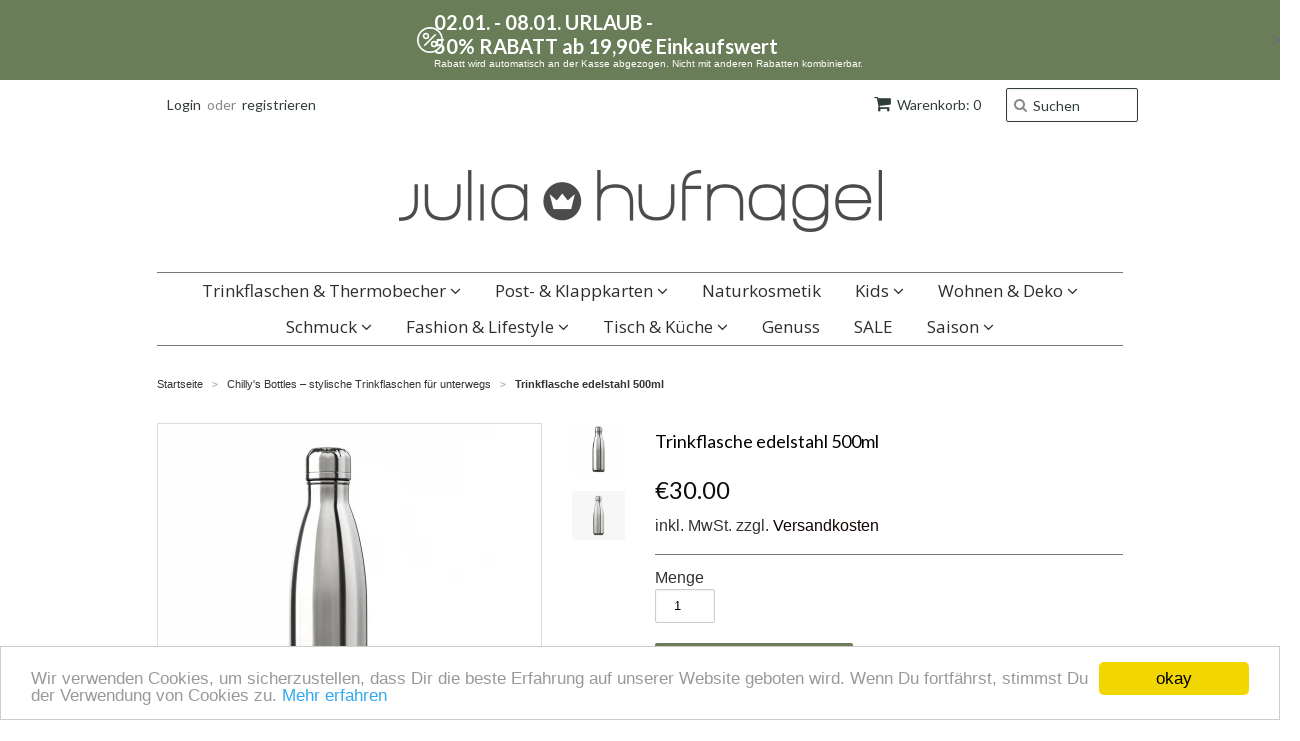

--- FILE ---
content_type: text/html; charset=utf-8
request_url: https://www.julia-hufnagel.de/collections/chillys-bottles/products/chillys-bottles-24
body_size: 19272
content:
<!doctype html>
<!--[if lt IE 7]><html class="no-js ie6 oldie" lang="en"><![endif]-->
<!--[if IE 7]><html class="no-js ie7 oldie" lang="en"><![endif]-->
<!--[if IE 8]><html class="no-js ie8 oldie" lang="en"><![endif]-->
<!--[if gt IE 8]><!--><html class="no-js" lang="en"><!--<![endif]-->
<head>
<!-- "snippets/booster-seo.liquid" was not rendered, the associated app was uninstalled -->
<meta name="geo.region" content="DE-BY" />
<meta name="geo.placename" content="F&uuml;rth-Burgfarrnbach" />
<meta name="geo.position" content="51.08342;10.423447" />
<meta name="ICBM" content="51.08342, 10.423447" />
  
 <script type="application/ld+json">
{
  "@context": "http://schema.org/",
  "@type": "Organization",
  "name": "julia hufnagel",
  "address": {
    "@type": "PostalAddress",
    "streetAddress": "Graf-Pückler-Limpurg str. 101",
    "addressLocality": "Fürth-Burgfarrnbach",
    "addressRegion": "Deutschland",
    "postalCode": "90768"
  },
  "telephone": "0170 14 700 91"
}
</script> 
  
  <link rel="shortcut icon" href="//www.julia-hufnagel.de/cdn/shop/t/3/assets/favicon.png?v=30263480469642254571537942630" type="image/png" />
  <meta charset="utf-8">
  <!--[if IE]><meta http-equiv='X-UA-Compatible' content='IE=edge,chrome=1'><![endif]-->

  

  

  <meta name="viewport" content="width=device-width, initial-scale=1.0" />

  <link rel="canonical" href="https://www.julia-hufnagel.de/products/chillys-bottles-24" />

  


  <meta property="og:type" content="product" />
  <meta property="og:title" content="Trinkflasche edelstahl 500ml" />
  
  <meta property="og:image" content="http://www.julia-hufnagel.de/cdn/shop/products/chrome-silver-500ml_grande.jpg?v=1591476710" />
  <meta property="og:image:secure_url" content="https://www.julia-hufnagel.de/cdn/shop/products/chrome-silver-500ml_grande.jpg?v=1591476710" />
  
  <meta property="og:image" content="http://www.julia-hufnagel.de/cdn/shop/files/Chillys_Bottles_Shop_silver_grande.jpg?v=1691516279" />
  <meta property="og:image:secure_url" content="https://www.julia-hufnagel.de/cdn/shop/files/Chillys_Bottles_Shop_silver_grande.jpg?v=1691516279" />
  
  <meta property="og:price:amount" content="30.00" />
  <meta property="og:price:currency" content="EUR" />



<meta property="og:description" content="Chilly&#39;s Trinkflasche - 24 Stunden kühl &amp;amp; unabhängig vom Wetter 12 Stunden lang warm - Auslaufsicher | BPA - frei - Bewahrt Geschmack &amp;amp; Frische                                                  - Keine Kondensation an der Flasche - Aus hochwertigem 304 Edelstahl - innen und außen - Doppelwandige Vacuum-Isolation" />

<meta property="og:url" content="https://www.julia-hufnagel.de/products/chillys-bottles-24" />
<meta property="og:site_name" content="julia hufnagel " />

  
 

  <meta name="twitter:card" content="product" />
  <meta name="twitter:title" content="Trinkflasche edelstahl 500ml" />
  <meta name="twitter:description" content="Chilly&#39;s Trinkflasche- 24 Stunden kühl &amp;amp; unabhängig vom Wetter 12 Stunden lang warm- Auslaufsicher | BPA - frei- Bewahrt Geschmack &amp;amp; Frische                                       ..." />
  <meta name="twitter:image" content="http://www.julia-hufnagel.de/cdn/shop/products/chrome-silver-500ml_large.jpg?v=1591476710" />
  <meta name="twitter:label1" content="PRICE" />
  <meta name="twitter:data1" content="&euro;30.00 EUR" />
  <meta name="twitter:label2" content="VENDOR" />
  <meta name="twitter:data2" content="Chilly&#39;s" />


  <link href="//www.julia-hufnagel.de/cdn/shop/t/3/assets/styles.scss.css?v=115066031337622535921700776055" rel="stylesheet" type="text/css" media="all" />
  <link href="//www.julia-hufnagel.de/cdn/s/global/social/social-icons.css" rel="stylesheet" type="text/css" media="all" />
  <link href="//netdna.bootstrapcdn.com/font-awesome/4.0.3/css/font-awesome.css" rel="stylesheet" type="text/css" media="all" />
  
  <link rel="stylesheet" type="text/css" href="//fonts.googleapis.com/css?family=Lato:300,400,700">
  
  
  <link rel="stylesheet" type="text/css" href="//fonts.googleapis.com/css?family=Open+Sans:300,400,700">
  
  <script src="//www.julia-hufnagel.de/cdn/shop/t/3/assets/html5shiv.js?v=107268875627107148941537942631" type="text/javascript"></script>

  <script>window.performance && window.performance.mark && window.performance.mark('shopify.content_for_header.start');</script><meta name="google-site-verification" content="1Ws0M4cGQ3H19fWllPYo701G5ZniRlFO2lpKwvmwcKQ">
<meta id="shopify-digital-wallet" name="shopify-digital-wallet" content="/7880011/digital_wallets/dialog">
<meta name="shopify-checkout-api-token" content="6d2cb54cd5c593381229ad0669a5cf27">
<meta id="in-context-paypal-metadata" data-shop-id="7880011" data-venmo-supported="false" data-environment="production" data-locale="de_DE" data-paypal-v4="true" data-currency="EUR">
<link rel="alternate" type="application/json+oembed" href="https://www.julia-hufnagel.de/products/chillys-bottles-24.oembed">
<script async="async" src="/checkouts/internal/preloads.js?locale=de-DE"></script>
<link rel="preconnect" href="https://shop.app" crossorigin="anonymous">
<script async="async" src="https://shop.app/checkouts/internal/preloads.js?locale=de-DE&shop_id=7880011" crossorigin="anonymous"></script>
<script id="apple-pay-shop-capabilities" type="application/json">{"shopId":7880011,"countryCode":"DE","currencyCode":"EUR","merchantCapabilities":["supports3DS"],"merchantId":"gid:\/\/shopify\/Shop\/7880011","merchantName":"julia hufnagel ","requiredBillingContactFields":["postalAddress","email"],"requiredShippingContactFields":["postalAddress","email"],"shippingType":"shipping","supportedNetworks":["visa","maestro","masterCard","amex"],"total":{"type":"pending","label":"julia hufnagel ","amount":"1.00"},"shopifyPaymentsEnabled":true,"supportsSubscriptions":true}</script>
<script id="shopify-features" type="application/json">{"accessToken":"6d2cb54cd5c593381229ad0669a5cf27","betas":["rich-media-storefront-analytics"],"domain":"www.julia-hufnagel.de","predictiveSearch":true,"shopId":7880011,"locale":"de"}</script>
<script>var Shopify = Shopify || {};
Shopify.shop = "julesrules.myshopify.com";
Shopify.locale = "de";
Shopify.currency = {"active":"EUR","rate":"1.0"};
Shopify.country = "DE";
Shopify.theme = {"name":"Minimal-TH-Sep-26-2018","id":32454311991,"schema_name":null,"schema_version":null,"theme_store_id":380,"role":"main"};
Shopify.theme.handle = "null";
Shopify.theme.style = {"id":null,"handle":null};
Shopify.cdnHost = "www.julia-hufnagel.de/cdn";
Shopify.routes = Shopify.routes || {};
Shopify.routes.root = "/";</script>
<script type="module">!function(o){(o.Shopify=o.Shopify||{}).modules=!0}(window);</script>
<script>!function(o){function n(){var o=[];function n(){o.push(Array.prototype.slice.apply(arguments))}return n.q=o,n}var t=o.Shopify=o.Shopify||{};t.loadFeatures=n(),t.autoloadFeatures=n()}(window);</script>
<script>
  window.ShopifyPay = window.ShopifyPay || {};
  window.ShopifyPay.apiHost = "shop.app\/pay";
  window.ShopifyPay.redirectState = null;
</script>
<script id="shop-js-analytics" type="application/json">{"pageType":"product"}</script>
<script defer="defer" async type="module" src="//www.julia-hufnagel.de/cdn/shopifycloud/shop-js/modules/v2/client.init-shop-cart-sync_HUjMWWU5.de.esm.js"></script>
<script defer="defer" async type="module" src="//www.julia-hufnagel.de/cdn/shopifycloud/shop-js/modules/v2/chunk.common_QpfDqRK1.esm.js"></script>
<script type="module">
  await import("//www.julia-hufnagel.de/cdn/shopifycloud/shop-js/modules/v2/client.init-shop-cart-sync_HUjMWWU5.de.esm.js");
await import("//www.julia-hufnagel.de/cdn/shopifycloud/shop-js/modules/v2/chunk.common_QpfDqRK1.esm.js");

  window.Shopify.SignInWithShop?.initShopCartSync?.({"fedCMEnabled":true,"windoidEnabled":true});

</script>
<script>
  window.Shopify = window.Shopify || {};
  if (!window.Shopify.featureAssets) window.Shopify.featureAssets = {};
  window.Shopify.featureAssets['shop-js'] = {"shop-cart-sync":["modules/v2/client.shop-cart-sync_ByUgVWtJ.de.esm.js","modules/v2/chunk.common_QpfDqRK1.esm.js"],"init-fed-cm":["modules/v2/client.init-fed-cm_CVqhkk-1.de.esm.js","modules/v2/chunk.common_QpfDqRK1.esm.js"],"shop-button":["modules/v2/client.shop-button_B0pFlqys.de.esm.js","modules/v2/chunk.common_QpfDqRK1.esm.js"],"shop-cash-offers":["modules/v2/client.shop-cash-offers_CaaeZ5wd.de.esm.js","modules/v2/chunk.common_QpfDqRK1.esm.js","modules/v2/chunk.modal_CS8dP9kO.esm.js"],"init-windoid":["modules/v2/client.init-windoid_B-gyVqfY.de.esm.js","modules/v2/chunk.common_QpfDqRK1.esm.js"],"shop-toast-manager":["modules/v2/client.shop-toast-manager_DgTeluS3.de.esm.js","modules/v2/chunk.common_QpfDqRK1.esm.js"],"init-shop-email-lookup-coordinator":["modules/v2/client.init-shop-email-lookup-coordinator_C5I212n4.de.esm.js","modules/v2/chunk.common_QpfDqRK1.esm.js"],"init-shop-cart-sync":["modules/v2/client.init-shop-cart-sync_HUjMWWU5.de.esm.js","modules/v2/chunk.common_QpfDqRK1.esm.js"],"avatar":["modules/v2/client.avatar_BTnouDA3.de.esm.js"],"pay-button":["modules/v2/client.pay-button_CJaF-UDc.de.esm.js","modules/v2/chunk.common_QpfDqRK1.esm.js"],"init-customer-accounts":["modules/v2/client.init-customer-accounts_BI_wUvuR.de.esm.js","modules/v2/client.shop-login-button_DTPR4l75.de.esm.js","modules/v2/chunk.common_QpfDqRK1.esm.js","modules/v2/chunk.modal_CS8dP9kO.esm.js"],"init-shop-for-new-customer-accounts":["modules/v2/client.init-shop-for-new-customer-accounts_C4qR5Wl-.de.esm.js","modules/v2/client.shop-login-button_DTPR4l75.de.esm.js","modules/v2/chunk.common_QpfDqRK1.esm.js","modules/v2/chunk.modal_CS8dP9kO.esm.js"],"shop-login-button":["modules/v2/client.shop-login-button_DTPR4l75.de.esm.js","modules/v2/chunk.common_QpfDqRK1.esm.js","modules/v2/chunk.modal_CS8dP9kO.esm.js"],"init-customer-accounts-sign-up":["modules/v2/client.init-customer-accounts-sign-up_SG5gYFpP.de.esm.js","modules/v2/client.shop-login-button_DTPR4l75.de.esm.js","modules/v2/chunk.common_QpfDqRK1.esm.js","modules/v2/chunk.modal_CS8dP9kO.esm.js"],"shop-follow-button":["modules/v2/client.shop-follow-button_CmMsyvrH.de.esm.js","modules/v2/chunk.common_QpfDqRK1.esm.js","modules/v2/chunk.modal_CS8dP9kO.esm.js"],"checkout-modal":["modules/v2/client.checkout-modal_tfCxQqrq.de.esm.js","modules/v2/chunk.common_QpfDqRK1.esm.js","modules/v2/chunk.modal_CS8dP9kO.esm.js"],"lead-capture":["modules/v2/client.lead-capture_Ccz5Zm6k.de.esm.js","modules/v2/chunk.common_QpfDqRK1.esm.js","modules/v2/chunk.modal_CS8dP9kO.esm.js"],"shop-login":["modules/v2/client.shop-login_BfivnucW.de.esm.js","modules/v2/chunk.common_QpfDqRK1.esm.js","modules/v2/chunk.modal_CS8dP9kO.esm.js"],"payment-terms":["modules/v2/client.payment-terms_D2Mn0eFV.de.esm.js","modules/v2/chunk.common_QpfDqRK1.esm.js","modules/v2/chunk.modal_CS8dP9kO.esm.js"]};
</script>
<script>(function() {
  var isLoaded = false;
  function asyncLoad() {
    if (isLoaded) return;
    isLoaded = true;
    var urls = ["https:\/\/www.julia-hufnagel.de\/apps\/giraffly-gdpr\/gdpr-5b5746de0533e74f2a98195a26a1891f5a76b5ca.js?shop=julesrules.myshopify.com"];
    for (var i = 0; i < urls.length; i++) {
      var s = document.createElement('script');
      s.type = 'text/javascript';
      s.async = true;
      s.src = urls[i];
      var x = document.getElementsByTagName('script')[0];
      x.parentNode.insertBefore(s, x);
    }
  };
  if(window.attachEvent) {
    window.attachEvent('onload', asyncLoad);
  } else {
    window.addEventListener('load', asyncLoad, false);
  }
})();</script>
<script id="__st">var __st={"a":7880011,"offset":3600,"reqid":"6861514a-2790-4b6c-867a-d32759605034-1768832074","pageurl":"www.julia-hufnagel.de\/collections\/chillys-bottles\/products\/chillys-bottles-24","u":"1799d4a26103","p":"product","rtyp":"product","rid":1424532504631};</script>
<script>window.ShopifyPaypalV4VisibilityTracking = true;</script>
<script id="captcha-bootstrap">!function(){'use strict';const t='contact',e='account',n='new_comment',o=[[t,t],['blogs',n],['comments',n],[t,'customer']],c=[[e,'customer_login'],[e,'guest_login'],[e,'recover_customer_password'],[e,'create_customer']],r=t=>t.map((([t,e])=>`form[action*='/${t}']:not([data-nocaptcha='true']) input[name='form_type'][value='${e}']`)).join(','),a=t=>()=>t?[...document.querySelectorAll(t)].map((t=>t.form)):[];function s(){const t=[...o],e=r(t);return a(e)}const i='password',u='form_key',d=['recaptcha-v3-token','g-recaptcha-response','h-captcha-response',i],f=()=>{try{return window.sessionStorage}catch{return}},m='__shopify_v',_=t=>t.elements[u];function p(t,e,n=!1){try{const o=window.sessionStorage,c=JSON.parse(o.getItem(e)),{data:r}=function(t){const{data:e,action:n}=t;return t[m]||n?{data:e,action:n}:{data:t,action:n}}(c);for(const[e,n]of Object.entries(r))t.elements[e]&&(t.elements[e].value=n);n&&o.removeItem(e)}catch(o){console.error('form repopulation failed',{error:o})}}const l='form_type',E='cptcha';function T(t){t.dataset[E]=!0}const w=window,h=w.document,L='Shopify',v='ce_forms',y='captcha';let A=!1;((t,e)=>{const n=(g='f06e6c50-85a8-45c8-87d0-21a2b65856fe',I='https://cdn.shopify.com/shopifycloud/storefront-forms-hcaptcha/ce_storefront_forms_captcha_hcaptcha.v1.5.2.iife.js',D={infoText:'Durch hCaptcha geschützt',privacyText:'Datenschutz',termsText:'Allgemeine Geschäftsbedingungen'},(t,e,n)=>{const o=w[L][v],c=o.bindForm;if(c)return c(t,g,e,D).then(n);var r;o.q.push([[t,g,e,D],n]),r=I,A||(h.body.append(Object.assign(h.createElement('script'),{id:'captcha-provider',async:!0,src:r})),A=!0)});var g,I,D;w[L]=w[L]||{},w[L][v]=w[L][v]||{},w[L][v].q=[],w[L][y]=w[L][y]||{},w[L][y].protect=function(t,e){n(t,void 0,e),T(t)},Object.freeze(w[L][y]),function(t,e,n,w,h,L){const[v,y,A,g]=function(t,e,n){const i=e?o:[],u=t?c:[],d=[...i,...u],f=r(d),m=r(i),_=r(d.filter((([t,e])=>n.includes(e))));return[a(f),a(m),a(_),s()]}(w,h,L),I=t=>{const e=t.target;return e instanceof HTMLFormElement?e:e&&e.form},D=t=>v().includes(t);t.addEventListener('submit',(t=>{const e=I(t);if(!e)return;const n=D(e)&&!e.dataset.hcaptchaBound&&!e.dataset.recaptchaBound,o=_(e),c=g().includes(e)&&(!o||!o.value);(n||c)&&t.preventDefault(),c&&!n&&(function(t){try{if(!f())return;!function(t){const e=f();if(!e)return;const n=_(t);if(!n)return;const o=n.value;o&&e.removeItem(o)}(t);const e=Array.from(Array(32),(()=>Math.random().toString(36)[2])).join('');!function(t,e){_(t)||t.append(Object.assign(document.createElement('input'),{type:'hidden',name:u})),t.elements[u].value=e}(t,e),function(t,e){const n=f();if(!n)return;const o=[...t.querySelectorAll(`input[type='${i}']`)].map((({name:t})=>t)),c=[...d,...o],r={};for(const[a,s]of new FormData(t).entries())c.includes(a)||(r[a]=s);n.setItem(e,JSON.stringify({[m]:1,action:t.action,data:r}))}(t,e)}catch(e){console.error('failed to persist form',e)}}(e),e.submit())}));const S=(t,e)=>{t&&!t.dataset[E]&&(n(t,e.some((e=>e===t))),T(t))};for(const o of['focusin','change'])t.addEventListener(o,(t=>{const e=I(t);D(e)&&S(e,y())}));const B=e.get('form_key'),M=e.get(l),P=B&&M;t.addEventListener('DOMContentLoaded',(()=>{const t=y();if(P)for(const e of t)e.elements[l].value===M&&p(e,B);[...new Set([...A(),...v().filter((t=>'true'===t.dataset.shopifyCaptcha))])].forEach((e=>S(e,t)))}))}(h,new URLSearchParams(w.location.search),n,t,e,['guest_login'])})(!0,!0)}();</script>
<script integrity="sha256-4kQ18oKyAcykRKYeNunJcIwy7WH5gtpwJnB7kiuLZ1E=" data-source-attribution="shopify.loadfeatures" defer="defer" src="//www.julia-hufnagel.de/cdn/shopifycloud/storefront/assets/storefront/load_feature-a0a9edcb.js" crossorigin="anonymous"></script>
<script crossorigin="anonymous" defer="defer" src="//www.julia-hufnagel.de/cdn/shopifycloud/storefront/assets/shopify_pay/storefront-65b4c6d7.js?v=20250812"></script>
<script data-source-attribution="shopify.dynamic_checkout.dynamic.init">var Shopify=Shopify||{};Shopify.PaymentButton=Shopify.PaymentButton||{isStorefrontPortableWallets:!0,init:function(){window.Shopify.PaymentButton.init=function(){};var t=document.createElement("script");t.src="https://www.julia-hufnagel.de/cdn/shopifycloud/portable-wallets/latest/portable-wallets.de.js",t.type="module",document.head.appendChild(t)}};
</script>
<script data-source-attribution="shopify.dynamic_checkout.buyer_consent">
  function portableWalletsHideBuyerConsent(e){var t=document.getElementById("shopify-buyer-consent"),n=document.getElementById("shopify-subscription-policy-button");t&&n&&(t.classList.add("hidden"),t.setAttribute("aria-hidden","true"),n.removeEventListener("click",e))}function portableWalletsShowBuyerConsent(e){var t=document.getElementById("shopify-buyer-consent"),n=document.getElementById("shopify-subscription-policy-button");t&&n&&(t.classList.remove("hidden"),t.removeAttribute("aria-hidden"),n.addEventListener("click",e))}window.Shopify?.PaymentButton&&(window.Shopify.PaymentButton.hideBuyerConsent=portableWalletsHideBuyerConsent,window.Shopify.PaymentButton.showBuyerConsent=portableWalletsShowBuyerConsent);
</script>
<script data-source-attribution="shopify.dynamic_checkout.cart.bootstrap">document.addEventListener("DOMContentLoaded",(function(){function t(){return document.querySelector("shopify-accelerated-checkout-cart, shopify-accelerated-checkout")}if(t())Shopify.PaymentButton.init();else{new MutationObserver((function(e,n){t()&&(Shopify.PaymentButton.init(),n.disconnect())})).observe(document.body,{childList:!0,subtree:!0})}}));
</script>
<script id='scb4127' type='text/javascript' async='' src='https://www.julia-hufnagel.de/cdn/shopifycloud/privacy-banner/storefront-banner.js'></script><link id="shopify-accelerated-checkout-styles" rel="stylesheet" media="screen" href="https://www.julia-hufnagel.de/cdn/shopifycloud/portable-wallets/latest/accelerated-checkout-backwards-compat.css" crossorigin="anonymous">
<style id="shopify-accelerated-checkout-cart">
        #shopify-buyer-consent {
  margin-top: 1em;
  display: inline-block;
  width: 100%;
}

#shopify-buyer-consent.hidden {
  display: none;
}

#shopify-subscription-policy-button {
  background: none;
  border: none;
  padding: 0;
  text-decoration: underline;
  font-size: inherit;
  cursor: pointer;
}

#shopify-subscription-policy-button::before {
  box-shadow: none;
}

      </style>

<script>window.performance && window.performance.mark && window.performance.mark('shopify.content_for_header.end');</script>

  <script type="text/javascript" src="//ajax.googleapis.com/ajax/libs/jquery/1.7/jquery.min.js"></script>

  <script src="//www.julia-hufnagel.de/cdn/shopifycloud/storefront/assets/themes_support/option_selection-b017cd28.js" type="text/javascript"></script>
  <script src="//www.julia-hufnagel.de/cdn/shopifycloud/storefront/assets/themes_support/api.jquery-7ab1a3a4.js" type="text/javascript"></script>

  
  
<script src="//staticxx.s3.amazonaws.com/aio_stats_lib_v1.min.js?v=1.0"></script><script> var aaaAnnConfig = {"isWebpushPermission":"1","aaaAnnBarSetting":{"maxDate":"2022-04-01 13:40:06"},"aaaAnnWebpushMainModuleSetting":{"welcome":0,"abandonedCart":0,"priceDrop":0,"backInStock":0},"aaaAnnWebpushSetting":{"abandonedCart":0,"priceDrop":0,"backInStock":null},"getPushInitSetting":{"status":"error"}}</script>    


  <select style="display:none!important;" name="aaa-ann-variantid">
    
    <option id="aaa-ann-variant-id-12801449492535"   value="1" > Default Title
     </option>
    
  </select>

 <!-- BEGIN app block: shopify://apps/essential-announcer/blocks/app-embed/93b5429f-c8d6-4c33-ae14-250fd84f361b --><script>
  
    window.essentialAnnouncementConfigs = [{"id":"06444445-ba01-4557-b7c7-f6679a1c96f1","createdAt":"2023-12-15T19:19:33.024+00:00","name":"RABATT","title":"02.01. - 08.01. URLAUB -\n50% RABATT ab 19,90€ Einkaufswert","subheading":"Rabatt wird automatisch an der Kasse abgezogen. Nicht mit anderen Rabatten kombinierbar.","style":{"icon":{"size":"26","color":{"hex":"#ffffff"},"background":{"hex":"#ffffff","alpha":0,"rgba":"rgba(255, 255, 255, 0)"},"cornerRadius":4},"selectedTemplate":"custom","position":"top-page","stickyBar":false,"backgroundType":"singleBackground","singleColor":"#697d58","gradientTurn":"90","gradientStart":"#DDDDDD","gradientEnd":"#FFFFFF","borderRadius":"0","borderSize":"0","borderColor":"#c5c8d1","titleSize":"20","titleColor":"#ffffff","font":"","subheadingSize":"10","subheadingColor":"#ffffff","buttonBackgroundColor":"#202223","buttonFontSize":"14","buttonFontColor":"#FFFFFF","buttonBorderRadius":"4","couponCodeButtonOutlineColor":"#202223","couponCodeButtonIconColor":"#202223","couponCodeButtonFontColor":"#202223","couponCodeButtonFontSize":"14","couponCodeButtonBorderRadius":"4","closeIconColor":"#6d7175","arrowIconColor":"#6d7175","spacing":{"insideTop":10,"insideBottom":10,"outsideTop":0,"outsideBottom":10}},"announcementType":"simple","announcementPlacement":"","published":true,"showOnProducts":[],"showOnCollections":[],"updatedAt":"2025-12-30T19:16:30.684+00:00","CTAType":"","CTALink":"https://julesrules.myshopify.com","closeButton":true,"buttonText":"Shop now!","announcements":[{"title":"For a limited time, enjoy a 20% discount on all our products!","subheading":"","CTAType":"button","buttonText":"Shop now!","CTALink":"","id":64,"icon":"","couponCode":""},{"title":"For a limited time, enjoy a 20% discount on all our products!","subheading":"","CTAType":"button","buttonText":"Shop now!","CTALink":"","id":69,"icon":"","couponCode":""}],"shop":"julesrules.myshopify.com","animationSpeed":80,"rotateDuration":4,"translations":[],"startDate":null,"endDate":null,"icon":"https://vamxifegjdrgriapwsjg.supabase.co/storage/v1/object/public/main/ecom-icons/discount.svg","locationType":"","showInCountries":[],"showOnProductsInCollections":[],"type":"","couponCode":""}];
  
  window.essentialAnnouncementMeta = {
    productCollections: [{"id":505387286792,"handle":"best-selling-products","title":"Best Selling Products","updated_at":"2026-01-16T13:00:13+01:00","body_html":null,"published_at":"2023-11-23T22:42:07+01:00","sort_order":"best-selling","template_suffix":null,"disjunctive":true,"rules":[{"column":"title","relation":"contains","condition":"Best Selling"},{"column":"title","relation":"not_contains","condition":"Best Selling"}],"published_scope":"web"},{"id":58719010871,"handle":"chillys-bottles","updated_at":"2025-12-21T11:45:13+01:00","published_at":"2018-09-11T18:10:57+02:00","sort_order":"manual","template_suffix":"","published_scope":"global","title":"Chilly's Bottles – stylische Trinkflaschen für unterwegs","body_html":"\u003ch3\u003e\u003cstrong\u003e\u003cspan style=\"color: #6c7c59;\"\u003eAuslaufsichere \u0026amp; BPA freie Trinkflaschen aus hochwertigem 304 Edelstahl in stilvollem Design. Dank der fortschrittlichen Doppelwand-Vakuum-Isolation hält die Flasche Deine Getränke bis zu 24 Stunden kühl oder 12 Stunden warm. Egal, ob Du sie zum Wandern, Sport machen, Skifahren, zum Bummeln in der Stadt, an den Strand oder in die Arbeit mitnimmst: Chilly's Bottle ist Dein treuer und nachhaltiger Begleiter.\u003c\/span\u003e\u003c\/strong\u003e\u003c\/h3\u003e\n\u003ch2\u003e\u003cstrong\u003e\u003cspan style=\"color: #6c7c59;\"\u003eUmweltfreundliche Chillys Bottles – Sag Einwegflaschen „Lebewohl“!\u003c\/span\u003e\u003c\/strong\u003e\u003c\/h2\u003e\n\u003ch3\u003e\u003cstrong\u003e\u003cspan style=\"color: #6c7c59;\"\u003eDie wiederverwendbaren Trinkflaschen von Chilly’s ist für Deinen aktiven Lebensstil wie gemacht. Genieße unterwegs kühle Getränke, ohne auf Einwegflaschen angewiesen zu sein. Das außergewöhnliche Design macht die Chillys Flasche zu einem echten Hingucker. Durch ihre schlanke Form sind sie platzsparend und passen auch in die Handtasche. \u003c\/span\u003e\u003c\/strong\u003e\u003c\/h3\u003e\n\u003cmeta charset=\"utf-8\"\u003e\n\u003ch2\u003e\u003c\/h2\u003e","image":{"created_at":"2018-09-11T21:42:21+02:00","alt":"","width":2448,"height":2448,"src":"\/\/www.julia-hufnagel.de\/cdn\/shop\/collections\/cb_25-02-17-69_grande_41ba2744-bab6-4d11-ba66-2cdcb8e1072d.jpg?v=1571168353"}},{"id":505387319560,"handle":"newest-products","title":"Newest Products","updated_at":"2026-01-16T13:00:13+01:00","body_html":null,"published_at":"2023-11-23T22:42:07+01:00","sort_order":"created-desc","template_suffix":null,"disjunctive":true,"rules":[{"column":"title","relation":"contains","condition":"Newest"},{"column":"title","relation":"not_contains","condition":"Newest"}],"published_scope":"web"}],
    productData: {"id":1424532504631,"title":"Trinkflasche edelstahl 500ml","handle":"chillys-bottles-24","description":"\u003cp\u003eChilly's Trinkflasche\u003c\/p\u003e\n\u003cp\u003e- 24 Stunden kühl \u0026amp; unabhängig vom Wetter 12 Stunden lang warm\u003c\/p\u003e\n\u003cp\u003e- Auslaufsicher | BPA - frei\u003c\/p\u003e\n\u003cp\u003e- Bewahrt Geschmack \u0026amp; Frische                                                 \u003c\/p\u003e\n\u003cp\u003e- Keine Kondensation an der Flasche\u003c\/p\u003e\n\u003cp\u003e- Aus hochwertigem 304 Edelstahl - innen und außen\u003c\/p\u003e\n\u003cp\u003e- Doppelwandige Vacuum-Isolation\u003c\/p\u003e\n\u003cp\u003e- Luftdichter \u0026amp; auslaufsicherer Verschluss\u003c\/p\u003e\n\u003cp\u003e- Nicht für die Spülmaschine geeignet oder Mikrowelle geeignet\u003c\/p\u003e\n\u003cp\u003e- Offen aufbewahren\u003c\/p\u003e\n\u003cp\u003e\u003cspan\u003eVersandfertig in 1-2 Werktagen\u003c\/span\u003e\u003c\/p\u003e\n\u003cp\u003e \u003c\/p\u003e","published_at":"2018-11-05T11:12:36+01:00","created_at":"2018-11-05T11:14:43+01:00","vendor":"Chilly's","type":"Isolierflasche","tags":[],"price":3000,"price_min":3000,"price_max":3000,"available":true,"price_varies":false,"compare_at_price":null,"compare_at_price_min":0,"compare_at_price_max":0,"compare_at_price_varies":false,"variants":[{"id":12801449492535,"title":"Default Title","option1":"Default Title","option2":null,"option3":null,"sku":"","requires_shipping":true,"taxable":false,"featured_image":null,"available":true,"name":"Trinkflasche edelstahl 500ml","public_title":null,"options":["Default Title"],"price":3000,"weight":0,"compare_at_price":null,"inventory_quantity":2,"inventory_management":"shopify","inventory_policy":"deny","barcode":"5056243500512","requires_selling_plan":false,"selling_plan_allocations":[]}],"images":["\/\/www.julia-hufnagel.de\/cdn\/shop\/products\/chrome-silver-500ml.jpg?v=1591476710","\/\/www.julia-hufnagel.de\/cdn\/shop\/files\/Chillys_Bottles_Shop_silver.jpg?v=1691516279"],"featured_image":"\/\/www.julia-hufnagel.de\/cdn\/shop\/products\/chrome-silver-500ml.jpg?v=1591476710","options":["Title"],"media":[{"alt":"Trinkflasche edelstahl 500ml - julia hufnagel ","id":6833851072567,"position":1,"preview_image":{"aspect_ratio":1.0,"height":340,"width":340,"src":"\/\/www.julia-hufnagel.de\/cdn\/shop\/products\/chrome-silver-500ml.jpg?v=1591476710"},"aspect_ratio":1.0,"height":340,"media_type":"image","src":"\/\/www.julia-hufnagel.de\/cdn\/shop\/products\/chrome-silver-500ml.jpg?v=1591476710","width":340},{"alt":null,"id":37693283270920,"position":2,"preview_image":{"aspect_ratio":1.068,"height":646,"width":690,"src":"\/\/www.julia-hufnagel.de\/cdn\/shop\/files\/Chillys_Bottles_Shop_silver.jpg?v=1691516279"},"aspect_ratio":1.068,"height":646,"media_type":"image","src":"\/\/www.julia-hufnagel.de\/cdn\/shop\/files\/Chillys_Bottles_Shop_silver.jpg?v=1691516279","width":690}],"requires_selling_plan":false,"selling_plan_groups":[],"content":"\u003cp\u003eChilly's Trinkflasche\u003c\/p\u003e\n\u003cp\u003e- 24 Stunden kühl \u0026amp; unabhängig vom Wetter 12 Stunden lang warm\u003c\/p\u003e\n\u003cp\u003e- Auslaufsicher | BPA - frei\u003c\/p\u003e\n\u003cp\u003e- Bewahrt Geschmack \u0026amp; Frische                                                 \u003c\/p\u003e\n\u003cp\u003e- Keine Kondensation an der Flasche\u003c\/p\u003e\n\u003cp\u003e- Aus hochwertigem 304 Edelstahl - innen und außen\u003c\/p\u003e\n\u003cp\u003e- Doppelwandige Vacuum-Isolation\u003c\/p\u003e\n\u003cp\u003e- Luftdichter \u0026amp; auslaufsicherer Verschluss\u003c\/p\u003e\n\u003cp\u003e- Nicht für die Spülmaschine geeignet oder Mikrowelle geeignet\u003c\/p\u003e\n\u003cp\u003e- Offen aufbewahren\u003c\/p\u003e\n\u003cp\u003e\u003cspan\u003eVersandfertig in 1-2 Werktagen\u003c\/span\u003e\u003c\/p\u003e\n\u003cp\u003e \u003c\/p\u003e"},
    templateName: "product",
    collectionId: 58719010871,
  };
</script>

 
<style>
.essential_annoucement_bar_wrapper {display: none;}
</style>


<script src="https://cdn.shopify.com/extensions/019b9d60-ed7c-7464-ac3f-9e23a48d54ca/essential-announcement-bar-74/assets/announcement-bar-essential-apps.js" defer></script>

<!-- END app block --><link href="https://monorail-edge.shopifysvc.com" rel="dns-prefetch">
<script>(function(){if ("sendBeacon" in navigator && "performance" in window) {try {var session_token_from_headers = performance.getEntriesByType('navigation')[0].serverTiming.find(x => x.name == '_s').description;} catch {var session_token_from_headers = undefined;}var session_cookie_matches = document.cookie.match(/_shopify_s=([^;]*)/);var session_token_from_cookie = session_cookie_matches && session_cookie_matches.length === 2 ? session_cookie_matches[1] : "";var session_token = session_token_from_headers || session_token_from_cookie || "";function handle_abandonment_event(e) {var entries = performance.getEntries().filter(function(entry) {return /monorail-edge.shopifysvc.com/.test(entry.name);});if (!window.abandonment_tracked && entries.length === 0) {window.abandonment_tracked = true;var currentMs = Date.now();var navigation_start = performance.timing.navigationStart;var payload = {shop_id: 7880011,url: window.location.href,navigation_start,duration: currentMs - navigation_start,session_token,page_type: "product"};window.navigator.sendBeacon("https://monorail-edge.shopifysvc.com/v1/produce", JSON.stringify({schema_id: "online_store_buyer_site_abandonment/1.1",payload: payload,metadata: {event_created_at_ms: currentMs,event_sent_at_ms: currentMs}}));}}window.addEventListener('pagehide', handle_abandonment_event);}}());</script>
<script id="web-pixels-manager-setup">(function e(e,d,r,n,o){if(void 0===o&&(o={}),!Boolean(null===(a=null===(i=window.Shopify)||void 0===i?void 0:i.analytics)||void 0===a?void 0:a.replayQueue)){var i,a;window.Shopify=window.Shopify||{};var t=window.Shopify;t.analytics=t.analytics||{};var s=t.analytics;s.replayQueue=[],s.publish=function(e,d,r){return s.replayQueue.push([e,d,r]),!0};try{self.performance.mark("wpm:start")}catch(e){}var l=function(){var e={modern:/Edge?\/(1{2}[4-9]|1[2-9]\d|[2-9]\d{2}|\d{4,})\.\d+(\.\d+|)|Firefox\/(1{2}[4-9]|1[2-9]\d|[2-9]\d{2}|\d{4,})\.\d+(\.\d+|)|Chrom(ium|e)\/(9{2}|\d{3,})\.\d+(\.\d+|)|(Maci|X1{2}).+ Version\/(15\.\d+|(1[6-9]|[2-9]\d|\d{3,})\.\d+)([,.]\d+|)( \(\w+\)|)( Mobile\/\w+|) Safari\/|Chrome.+OPR\/(9{2}|\d{3,})\.\d+\.\d+|(CPU[ +]OS|iPhone[ +]OS|CPU[ +]iPhone|CPU IPhone OS|CPU iPad OS)[ +]+(15[._]\d+|(1[6-9]|[2-9]\d|\d{3,})[._]\d+)([._]\d+|)|Android:?[ /-](13[3-9]|1[4-9]\d|[2-9]\d{2}|\d{4,})(\.\d+|)(\.\d+|)|Android.+Firefox\/(13[5-9]|1[4-9]\d|[2-9]\d{2}|\d{4,})\.\d+(\.\d+|)|Android.+Chrom(ium|e)\/(13[3-9]|1[4-9]\d|[2-9]\d{2}|\d{4,})\.\d+(\.\d+|)|SamsungBrowser\/([2-9]\d|\d{3,})\.\d+/,legacy:/Edge?\/(1[6-9]|[2-9]\d|\d{3,})\.\d+(\.\d+|)|Firefox\/(5[4-9]|[6-9]\d|\d{3,})\.\d+(\.\d+|)|Chrom(ium|e)\/(5[1-9]|[6-9]\d|\d{3,})\.\d+(\.\d+|)([\d.]+$|.*Safari\/(?![\d.]+ Edge\/[\d.]+$))|(Maci|X1{2}).+ Version\/(10\.\d+|(1[1-9]|[2-9]\d|\d{3,})\.\d+)([,.]\d+|)( \(\w+\)|)( Mobile\/\w+|) Safari\/|Chrome.+OPR\/(3[89]|[4-9]\d|\d{3,})\.\d+\.\d+|(CPU[ +]OS|iPhone[ +]OS|CPU[ +]iPhone|CPU IPhone OS|CPU iPad OS)[ +]+(10[._]\d+|(1[1-9]|[2-9]\d|\d{3,})[._]\d+)([._]\d+|)|Android:?[ /-](13[3-9]|1[4-9]\d|[2-9]\d{2}|\d{4,})(\.\d+|)(\.\d+|)|Mobile Safari.+OPR\/([89]\d|\d{3,})\.\d+\.\d+|Android.+Firefox\/(13[5-9]|1[4-9]\d|[2-9]\d{2}|\d{4,})\.\d+(\.\d+|)|Android.+Chrom(ium|e)\/(13[3-9]|1[4-9]\d|[2-9]\d{2}|\d{4,})\.\d+(\.\d+|)|Android.+(UC? ?Browser|UCWEB|U3)[ /]?(15\.([5-9]|\d{2,})|(1[6-9]|[2-9]\d|\d{3,})\.\d+)\.\d+|SamsungBrowser\/(5\.\d+|([6-9]|\d{2,})\.\d+)|Android.+MQ{2}Browser\/(14(\.(9|\d{2,})|)|(1[5-9]|[2-9]\d|\d{3,})(\.\d+|))(\.\d+|)|K[Aa][Ii]OS\/(3\.\d+|([4-9]|\d{2,})\.\d+)(\.\d+|)/},d=e.modern,r=e.legacy,n=navigator.userAgent;return n.match(d)?"modern":n.match(r)?"legacy":"unknown"}(),u="modern"===l?"modern":"legacy",c=(null!=n?n:{modern:"",legacy:""})[u],f=function(e){return[e.baseUrl,"/wpm","/b",e.hashVersion,"modern"===e.buildTarget?"m":"l",".js"].join("")}({baseUrl:d,hashVersion:r,buildTarget:u}),m=function(e){var d=e.version,r=e.bundleTarget,n=e.surface,o=e.pageUrl,i=e.monorailEndpoint;return{emit:function(e){var a=e.status,t=e.errorMsg,s=(new Date).getTime(),l=JSON.stringify({metadata:{event_sent_at_ms:s},events:[{schema_id:"web_pixels_manager_load/3.1",payload:{version:d,bundle_target:r,page_url:o,status:a,surface:n,error_msg:t},metadata:{event_created_at_ms:s}}]});if(!i)return console&&console.warn&&console.warn("[Web Pixels Manager] No Monorail endpoint provided, skipping logging."),!1;try{return self.navigator.sendBeacon.bind(self.navigator)(i,l)}catch(e){}var u=new XMLHttpRequest;try{return u.open("POST",i,!0),u.setRequestHeader("Content-Type","text/plain"),u.send(l),!0}catch(e){return console&&console.warn&&console.warn("[Web Pixels Manager] Got an unhandled error while logging to Monorail."),!1}}}}({version:r,bundleTarget:l,surface:e.surface,pageUrl:self.location.href,monorailEndpoint:e.monorailEndpoint});try{o.browserTarget=l,function(e){var d=e.src,r=e.async,n=void 0===r||r,o=e.onload,i=e.onerror,a=e.sri,t=e.scriptDataAttributes,s=void 0===t?{}:t,l=document.createElement("script"),u=document.querySelector("head"),c=document.querySelector("body");if(l.async=n,l.src=d,a&&(l.integrity=a,l.crossOrigin="anonymous"),s)for(var f in s)if(Object.prototype.hasOwnProperty.call(s,f))try{l.dataset[f]=s[f]}catch(e){}if(o&&l.addEventListener("load",o),i&&l.addEventListener("error",i),u)u.appendChild(l);else{if(!c)throw new Error("Did not find a head or body element to append the script");c.appendChild(l)}}({src:f,async:!0,onload:function(){if(!function(){var e,d;return Boolean(null===(d=null===(e=window.Shopify)||void 0===e?void 0:e.analytics)||void 0===d?void 0:d.initialized)}()){var d=window.webPixelsManager.init(e)||void 0;if(d){var r=window.Shopify.analytics;r.replayQueue.forEach((function(e){var r=e[0],n=e[1],o=e[2];d.publishCustomEvent(r,n,o)})),r.replayQueue=[],r.publish=d.publishCustomEvent,r.visitor=d.visitor,r.initialized=!0}}},onerror:function(){return m.emit({status:"failed",errorMsg:"".concat(f," has failed to load")})},sri:function(e){var d=/^sha384-[A-Za-z0-9+/=]+$/;return"string"==typeof e&&d.test(e)}(c)?c:"",scriptDataAttributes:o}),m.emit({status:"loading"})}catch(e){m.emit({status:"failed",errorMsg:(null==e?void 0:e.message)||"Unknown error"})}}})({shopId: 7880011,storefrontBaseUrl: "https://www.julia-hufnagel.de",extensionsBaseUrl: "https://extensions.shopifycdn.com/cdn/shopifycloud/web-pixels-manager",monorailEndpoint: "https://monorail-edge.shopifysvc.com/unstable/produce_batch",surface: "storefront-renderer",enabledBetaFlags: ["2dca8a86"],webPixelsConfigList: [{"id":"1060897032","configuration":"{\"config\":\"{\\\"pixel_id\\\":\\\"AW-804026718\\\",\\\"target_country\\\":\\\"DE\\\",\\\"gtag_events\\\":[{\\\"type\\\":\\\"search\\\",\\\"action_label\\\":\\\"AW-804026718\\\/lWonCLjh5_sBEN7ysf8C\\\"},{\\\"type\\\":\\\"begin_checkout\\\",\\\"action_label\\\":\\\"AW-804026718\\\/UhaJCLXh5_sBEN7ysf8C\\\"},{\\\"type\\\":\\\"view_item\\\",\\\"action_label\\\":[\\\"AW-804026718\\\/X-SgCK_h5_sBEN7ysf8C\\\",\\\"MC-DSK74YD43S\\\"]},{\\\"type\\\":\\\"purchase\\\",\\\"action_label\\\":[\\\"AW-804026718\\\/c0q4CKzh5_sBEN7ysf8C\\\",\\\"MC-DSK74YD43S\\\"]},{\\\"type\\\":\\\"page_view\\\",\\\"action_label\\\":[\\\"AW-804026718\\\/SIqlCKnh5_sBEN7ysf8C\\\",\\\"MC-DSK74YD43S\\\"]},{\\\"type\\\":\\\"add_payment_info\\\",\\\"action_label\\\":\\\"AW-804026718\\\/afsYCLvh5_sBEN7ysf8C\\\"},{\\\"type\\\":\\\"add_to_cart\\\",\\\"action_label\\\":\\\"AW-804026718\\\/9irrCLLh5_sBEN7ysf8C\\\"}],\\\"enable_monitoring_mode\\\":false}\"}","eventPayloadVersion":"v1","runtimeContext":"OPEN","scriptVersion":"b2a88bafab3e21179ed38636efcd8a93","type":"APP","apiClientId":1780363,"privacyPurposes":[],"dataSharingAdjustments":{"protectedCustomerApprovalScopes":["read_customer_address","read_customer_email","read_customer_name","read_customer_personal_data","read_customer_phone"]}},{"id":"475037960","configuration":"{\"pixel_id\":\"940900189772395\",\"pixel_type\":\"facebook_pixel\",\"metaapp_system_user_token\":\"-\"}","eventPayloadVersion":"v1","runtimeContext":"OPEN","scriptVersion":"ca16bc87fe92b6042fbaa3acc2fbdaa6","type":"APP","apiClientId":2329312,"privacyPurposes":["ANALYTICS","MARKETING","SALE_OF_DATA"],"dataSharingAdjustments":{"protectedCustomerApprovalScopes":["read_customer_address","read_customer_email","read_customer_name","read_customer_personal_data","read_customer_phone"]}},{"id":"147554568","configuration":"{\"tagID\":\"2613823948091\"}","eventPayloadVersion":"v1","runtimeContext":"STRICT","scriptVersion":"18031546ee651571ed29edbe71a3550b","type":"APP","apiClientId":3009811,"privacyPurposes":["ANALYTICS","MARKETING","SALE_OF_DATA"],"dataSharingAdjustments":{"protectedCustomerApprovalScopes":["read_customer_address","read_customer_email","read_customer_name","read_customer_personal_data","read_customer_phone"]}},{"id":"shopify-app-pixel","configuration":"{}","eventPayloadVersion":"v1","runtimeContext":"STRICT","scriptVersion":"0450","apiClientId":"shopify-pixel","type":"APP","privacyPurposes":["ANALYTICS","MARKETING"]},{"id":"shopify-custom-pixel","eventPayloadVersion":"v1","runtimeContext":"LAX","scriptVersion":"0450","apiClientId":"shopify-pixel","type":"CUSTOM","privacyPurposes":["ANALYTICS","MARKETING"]}],isMerchantRequest: false,initData: {"shop":{"name":"julia hufnagel ","paymentSettings":{"currencyCode":"EUR"},"myshopifyDomain":"julesrules.myshopify.com","countryCode":"DE","storefrontUrl":"https:\/\/www.julia-hufnagel.de"},"customer":null,"cart":null,"checkout":null,"productVariants":[{"price":{"amount":30.0,"currencyCode":"EUR"},"product":{"title":"Trinkflasche edelstahl 500ml","vendor":"Chilly's","id":"1424532504631","untranslatedTitle":"Trinkflasche edelstahl 500ml","url":"\/products\/chillys-bottles-24","type":"Isolierflasche"},"id":"12801449492535","image":{"src":"\/\/www.julia-hufnagel.de\/cdn\/shop\/products\/chrome-silver-500ml.jpg?v=1591476710"},"sku":"","title":"Default Title","untranslatedTitle":"Default Title"}],"purchasingCompany":null},},"https://www.julia-hufnagel.de/cdn","fcfee988w5aeb613cpc8e4bc33m6693e112",{"modern":"","legacy":""},{"shopId":"7880011","storefrontBaseUrl":"https:\/\/www.julia-hufnagel.de","extensionBaseUrl":"https:\/\/extensions.shopifycdn.com\/cdn\/shopifycloud\/web-pixels-manager","surface":"storefront-renderer","enabledBetaFlags":"[\"2dca8a86\"]","isMerchantRequest":"false","hashVersion":"fcfee988w5aeb613cpc8e4bc33m6693e112","publish":"custom","events":"[[\"page_viewed\",{}],[\"product_viewed\",{\"productVariant\":{\"price\":{\"amount\":30.0,\"currencyCode\":\"EUR\"},\"product\":{\"title\":\"Trinkflasche edelstahl 500ml\",\"vendor\":\"Chilly's\",\"id\":\"1424532504631\",\"untranslatedTitle\":\"Trinkflasche edelstahl 500ml\",\"url\":\"\/products\/chillys-bottles-24\",\"type\":\"Isolierflasche\"},\"id\":\"12801449492535\",\"image\":{\"src\":\"\/\/www.julia-hufnagel.de\/cdn\/shop\/products\/chrome-silver-500ml.jpg?v=1591476710\"},\"sku\":\"\",\"title\":\"Default Title\",\"untranslatedTitle\":\"Default Title\"}}]]"});</script><script>
  window.ShopifyAnalytics = window.ShopifyAnalytics || {};
  window.ShopifyAnalytics.meta = window.ShopifyAnalytics.meta || {};
  window.ShopifyAnalytics.meta.currency = 'EUR';
  var meta = {"product":{"id":1424532504631,"gid":"gid:\/\/shopify\/Product\/1424532504631","vendor":"Chilly's","type":"Isolierflasche","handle":"chillys-bottles-24","variants":[{"id":12801449492535,"price":3000,"name":"Trinkflasche edelstahl 500ml","public_title":null,"sku":""}],"remote":false},"page":{"pageType":"product","resourceType":"product","resourceId":1424532504631,"requestId":"6861514a-2790-4b6c-867a-d32759605034-1768832074"}};
  for (var attr in meta) {
    window.ShopifyAnalytics.meta[attr] = meta[attr];
  }
</script>
<script class="analytics">
  (function () {
    var customDocumentWrite = function(content) {
      var jquery = null;

      if (window.jQuery) {
        jquery = window.jQuery;
      } else if (window.Checkout && window.Checkout.$) {
        jquery = window.Checkout.$;
      }

      if (jquery) {
        jquery('body').append(content);
      }
    };

    var hasLoggedConversion = function(token) {
      if (token) {
        return document.cookie.indexOf('loggedConversion=' + token) !== -1;
      }
      return false;
    }

    var setCookieIfConversion = function(token) {
      if (token) {
        var twoMonthsFromNow = new Date(Date.now());
        twoMonthsFromNow.setMonth(twoMonthsFromNow.getMonth() + 2);

        document.cookie = 'loggedConversion=' + token + '; expires=' + twoMonthsFromNow;
      }
    }

    var trekkie = window.ShopifyAnalytics.lib = window.trekkie = window.trekkie || [];
    if (trekkie.integrations) {
      return;
    }
    trekkie.methods = [
      'identify',
      'page',
      'ready',
      'track',
      'trackForm',
      'trackLink'
    ];
    trekkie.factory = function(method) {
      return function() {
        var args = Array.prototype.slice.call(arguments);
        args.unshift(method);
        trekkie.push(args);
        return trekkie;
      };
    };
    for (var i = 0; i < trekkie.methods.length; i++) {
      var key = trekkie.methods[i];
      trekkie[key] = trekkie.factory(key);
    }
    trekkie.load = function(config) {
      trekkie.config = config || {};
      trekkie.config.initialDocumentCookie = document.cookie;
      var first = document.getElementsByTagName('script')[0];
      var script = document.createElement('script');
      script.type = 'text/javascript';
      script.onerror = function(e) {
        var scriptFallback = document.createElement('script');
        scriptFallback.type = 'text/javascript';
        scriptFallback.onerror = function(error) {
                var Monorail = {
      produce: function produce(monorailDomain, schemaId, payload) {
        var currentMs = new Date().getTime();
        var event = {
          schema_id: schemaId,
          payload: payload,
          metadata: {
            event_created_at_ms: currentMs,
            event_sent_at_ms: currentMs
          }
        };
        return Monorail.sendRequest("https://" + monorailDomain + "/v1/produce", JSON.stringify(event));
      },
      sendRequest: function sendRequest(endpointUrl, payload) {
        // Try the sendBeacon API
        if (window && window.navigator && typeof window.navigator.sendBeacon === 'function' && typeof window.Blob === 'function' && !Monorail.isIos12()) {
          var blobData = new window.Blob([payload], {
            type: 'text/plain'
          });

          if (window.navigator.sendBeacon(endpointUrl, blobData)) {
            return true;
          } // sendBeacon was not successful

        } // XHR beacon

        var xhr = new XMLHttpRequest();

        try {
          xhr.open('POST', endpointUrl);
          xhr.setRequestHeader('Content-Type', 'text/plain');
          xhr.send(payload);
        } catch (e) {
          console.log(e);
        }

        return false;
      },
      isIos12: function isIos12() {
        return window.navigator.userAgent.lastIndexOf('iPhone; CPU iPhone OS 12_') !== -1 || window.navigator.userAgent.lastIndexOf('iPad; CPU OS 12_') !== -1;
      }
    };
    Monorail.produce('monorail-edge.shopifysvc.com',
      'trekkie_storefront_load_errors/1.1',
      {shop_id: 7880011,
      theme_id: 32454311991,
      app_name: "storefront",
      context_url: window.location.href,
      source_url: "//www.julia-hufnagel.de/cdn/s/trekkie.storefront.cd680fe47e6c39ca5d5df5f0a32d569bc48c0f27.min.js"});

        };
        scriptFallback.async = true;
        scriptFallback.src = '//www.julia-hufnagel.de/cdn/s/trekkie.storefront.cd680fe47e6c39ca5d5df5f0a32d569bc48c0f27.min.js';
        first.parentNode.insertBefore(scriptFallback, first);
      };
      script.async = true;
      script.src = '//www.julia-hufnagel.de/cdn/s/trekkie.storefront.cd680fe47e6c39ca5d5df5f0a32d569bc48c0f27.min.js';
      first.parentNode.insertBefore(script, first);
    };
    trekkie.load(
      {"Trekkie":{"appName":"storefront","development":false,"defaultAttributes":{"shopId":7880011,"isMerchantRequest":null,"themeId":32454311991,"themeCityHash":"350478521638284186","contentLanguage":"de","currency":"EUR","eventMetadataId":"bfc3a7e5-0827-48ad-ba3b-640ce7b17ea6"},"isServerSideCookieWritingEnabled":true,"monorailRegion":"shop_domain","enabledBetaFlags":["65f19447"]},"Session Attribution":{},"S2S":{"facebookCapiEnabled":true,"source":"trekkie-storefront-renderer","apiClientId":580111}}
    );

    var loaded = false;
    trekkie.ready(function() {
      if (loaded) return;
      loaded = true;

      window.ShopifyAnalytics.lib = window.trekkie;

      var originalDocumentWrite = document.write;
      document.write = customDocumentWrite;
      try { window.ShopifyAnalytics.merchantGoogleAnalytics.call(this); } catch(error) {};
      document.write = originalDocumentWrite;

      window.ShopifyAnalytics.lib.page(null,{"pageType":"product","resourceType":"product","resourceId":1424532504631,"requestId":"6861514a-2790-4b6c-867a-d32759605034-1768832074","shopifyEmitted":true});

      var match = window.location.pathname.match(/checkouts\/(.+)\/(thank_you|post_purchase)/)
      var token = match? match[1]: undefined;
      if (!hasLoggedConversion(token)) {
        setCookieIfConversion(token);
        window.ShopifyAnalytics.lib.track("Viewed Product",{"currency":"EUR","variantId":12801449492535,"productId":1424532504631,"productGid":"gid:\/\/shopify\/Product\/1424532504631","name":"Trinkflasche edelstahl 500ml","price":"30.00","sku":"","brand":"Chilly's","variant":null,"category":"Isolierflasche","nonInteraction":true,"remote":false},undefined,undefined,{"shopifyEmitted":true});
      window.ShopifyAnalytics.lib.track("monorail:\/\/trekkie_storefront_viewed_product\/1.1",{"currency":"EUR","variantId":12801449492535,"productId":1424532504631,"productGid":"gid:\/\/shopify\/Product\/1424532504631","name":"Trinkflasche edelstahl 500ml","price":"30.00","sku":"","brand":"Chilly's","variant":null,"category":"Isolierflasche","nonInteraction":true,"remote":false,"referer":"https:\/\/www.julia-hufnagel.de\/collections\/chillys-bottles\/products\/chillys-bottles-24"});
      }
    });


        var eventsListenerScript = document.createElement('script');
        eventsListenerScript.async = true;
        eventsListenerScript.src = "//www.julia-hufnagel.de/cdn/shopifycloud/storefront/assets/shop_events_listener-3da45d37.js";
        document.getElementsByTagName('head')[0].appendChild(eventsListenerScript);

})();</script>
  <script>
  if (!window.ga || (window.ga && typeof window.ga !== 'function')) {
    window.ga = function ga() {
      (window.ga.q = window.ga.q || []).push(arguments);
      if (window.Shopify && window.Shopify.analytics && typeof window.Shopify.analytics.publish === 'function') {
        window.Shopify.analytics.publish("ga_stub_called", {}, {sendTo: "google_osp_migration"});
      }
      console.error("Shopify's Google Analytics stub called with:", Array.from(arguments), "\nSee https://help.shopify.com/manual/promoting-marketing/pixels/pixel-migration#google for more information.");
    };
    if (window.Shopify && window.Shopify.analytics && typeof window.Shopify.analytics.publish === 'function') {
      window.Shopify.analytics.publish("ga_stub_initialized", {}, {sendTo: "google_osp_migration"});
    }
  }
</script>
<script
  defer
  src="https://www.julia-hufnagel.de/cdn/shopifycloud/perf-kit/shopify-perf-kit-3.0.4.min.js"
  data-application="storefront-renderer"
  data-shop-id="7880011"
  data-render-region="gcp-us-east1"
  data-page-type="product"
  data-theme-instance-id="32454311991"
  data-theme-name=""
  data-theme-version=""
  data-monorail-region="shop_domain"
  data-resource-timing-sampling-rate="10"
  data-shs="true"
  data-shs-beacon="true"
  data-shs-export-with-fetch="true"
  data-shs-logs-sample-rate="1"
  data-shs-beacon-endpoint="https://www.julia-hufnagel.de/api/collect"
></script>
</head>

<body>

  <!-- Begin toolbar -->
  <div class="toolbar-wrapper">
    <div class="toolbar clearfix">
        <ul class="unstyled">
          <li class="search-field fr">
            <form class="search" action="/search">
              <button type="submit" alt="Go" class="go"><i class="fa fa-search"></i></button>
              <input type="text" name="q" class="search_box" placeholder="Suchen" value="" />
            </form>
          </li>
          <li class="fr"><a href="/cart" class="cart" title="Warenkorb"><i class="fa fa-shopping-cart"></i>Warenkorb: 0  </a></li>
          
  
    <li class="customer-links">
      <a href="/account/login" id="customer_login_link">Login</a>
      
      <span class="or">&nbsp;oder&nbsp;</span>
      <a href="/account/register" id="customer_register_link">registrieren</a>
      
    </li>
  

          
        </ul>
        <div id="menu-button" class="menu-icon"><i class="fa fa-bars"></i>Menü</div>
    </div>
  </div>
  <!-- End toolbar -->

  <!-- Begin Mobile Nav -->
  <div class="row mobile-wrapper">
    <nav class="mobile clearfix">
      <div class="flyout">
<ul class="clearfix">
  
  
  <li>
    <a href="/collections/trinkflaschen" class=" navlink"><span>Trinkflaschen & Thermobecher</span></a>
    <span class="more"><i class="fa fa-plus"></i></span>
    <ul class="sub-menu">
      
      <li><a href="/collections/chillys-bottles" class="current  navlink">Chilly's Bottles</a></li>
      
      <li><a href="/collections/chic-mic" class=" navlink">chic.mic bioloco</a></li>
      
      <li><a href="/collections/carry-glasflaschen" class=" last  navlink">Carry Glasflaschen</a></li>
      
    </ul>
  </li>
  
  
  
  <li>
    <a href="/collections/papeterie" class=" navlink"><span>Post- & Klappkarten</span></a>
    <span class="more"><i class="fa fa-plus"></i></span>
    <ul class="sub-menu">
      
      <li><a href="/collections/pickmotion-karten-polaroidoptik" class=" navlink">Pickmotion Karten</a></li>
      
      <li><a href="/collections/pickmotion-karten-hochzeits-geburt" class=" navlink">Pickmotion Karten Hochzeit & Geburt</a></li>
      
      <li><a href="/collections/pickmotion-klappkarten" class=" navlink">Pickmotion Klappkarten</a></li>
      
      <li><a href="/collections/cityproducts-karten" class=" navlink">Cityproducts Post- & Klappkarten</a></li>
      
      <li><a href="/collections/bayerische-karten" class=" navlink">Bayerische Karten </a></li>
      
      <li><a href="/collections/togethery-feingeladen" class=" navlink">Togethery - Feingeladen x Hungry Paper</a></li>
      
      <li><a href="/collections/luetteblueten-by-gabriele-ampt" class=" navlink">Lütteblüten by Gabriele Ampt</a></li>
      
      <li><a href="/collections/atelier-leo-la-douce" class=" navlink">Atelier Leo la Douce </a></li>
      
      <li><a href="/collections/trauerkarten" class=" navlink">Trauerkarten</a></li>
      
      <li><a href="/collections/grafik-werkstatt" class=" navlink">Grafik Werkstatt</a></li>
      
      <li><a href="/collections/karten" class=" last  navlink">jules rules Karten</a></li>
      
    </ul>
  </li>
  
  
  
  <li>
    <a href="/collections/naturkosmetik" class=" navlink"><span>Naturkosmetik</span></a>
  </li>
  
  
  
  <li>
    <a href="/collections/trixie-baby-accessoires-stratierbucher-little-dutch" class=" navlink"><span>Kids</span></a>
    <span class="more"><i class="fa fa-plus"></i></span>
    <ul class="sub-menu">
      
      <li><a href="/collections/stratier" class=" navlink">Stratier Bücher</a></li>
      
      <li><a href="/collections/trixie-baby" class=" last  navlink">Trixie Baby & Little Dutch</a></li>
      
    </ul>
  </li>
  
  
  
  <li>
    <a href="/collections/living-1" class=" navlink"><span>Wohnen & Deko</span></a>
    <span class="more"><i class="fa fa-plus"></i></span>
    <ul class="sub-menu">
      
      <li><a href="/collections/teelichter" class=" navlink">Tee- & Windlichter</a></li>
      
      <li><a href="/collections/vasen" class=" navlink">Vasen</a></li>
      
      <li><a href="/collections/nogallery" class=" last  navlink">NOGALLERY</a></li>
      
    </ul>
  </li>
  
  
  
  <li>
    <a href="/collections/armbander-armreife-gravierter-edelstahlschmuck" class=" navlink"><span>Schmuck</span></a>
    <span class="more"><i class="fa fa-plus"></i></span>
    <ul class="sub-menu">
      
      <li><a href="/collections/sorbet-island-armbander" class=" navlink">Sorbet Island Armbänder</a></li>
      
      <li><a href="/collections/armbander-armreife-gravierter-edelstahlschmuck" class=" navlink">Armreife</a></li>
      
      <li><a href="/collections/armbander" class=" last  navlink">Armbänder</a></li>
      
    </ul>
  </li>
  
  
  
  <li>
    <a href="/collections/fashion" class=" navlink"><span>Fashion & Lifestyle</span></a>
    <span class="more"><i class="fa fa-plus"></i></span>
    <ul class="sub-menu">
      
      <li><a href="/collections/wouf" class=" navlink">Wouf Accessoires</a></li>
      
      <li><a href="/collections/hamamtucher-towel-to-go" class=" navlink">Foutas Hamamtücher</a></li>
      
      <li><a href="/collections/tshirts-sweater-biobaumwolle-fair-trade" class=" navlink">T-Shirts & Sweater</a></li>
      
      <li><a href="/collections/handed-by-1" class=" last  navlink">Taschen</a></li>
      
    </ul>
  </li>
  
  
  
  <li>
    <a href="/collections/tisch-und-kuche" class=" navlink"><span>Tisch & Küche</span></a>
    <span class="more"><i class="fa fa-plus"></i></span>
    <ul class="sub-menu">
      
      <li><a href="/collections/bienenwachstuch-plastikfrei" class=" navlink">Bienenwachstücher</a></li>
      
      <li><a href="/collections/oekologische-schwammtuecher" class=" navlink">Ökologische Schwammtücher</a></li>
      
      <li><a href="/collections/tisch-kueche" class=" last  navlink">Tassen, Becher & Schalen</a></li>
      
    </ul>
  </li>
  
  
  
  <li>
    <a href="/collections/genuss-gin-und-gewuerze" class=" navlink"><span>Genuss</span></a>
  </li>
  
  
  
  <li>
    <a href="/collections/sale" class=" navlink"><span>SALE</span></a>
  </li>
  
  
  
  <li>
    <a href="/collections/ostern" class=" navlink"><span>Saison</span></a>
    <span class="more"><i class="fa fa-plus"></i></span>
    <ul class="sub-menu">
      
      <li><a href="/collections/weihnachten" class=" navlink">Weihnachten</a></li>
      
      <li><a href="/collections/ostern" class=" last  navlink">Ostern</a></li>
      
    </ul>
  </li>
  
  


  <li><span class="account-links">Account-Links</span>
    <span class="more"><i class="fa fa-user"></i></span>
    <ul class="sub-menu">
    
      <li class="customer-links"><a href="/account/login" id="customer_login_link">Login</a></li>
      
      <li class="customer-links"><a href="/account/register" id="customer_register_link">registrieren</a></li>
      
    
    </ul>
  </li>


    <li class="search-field">
    <form class="search" action="/search">
      <button type="submit" alt="Los" class="go"><i class="fa fa-search"></i></button>
      <input type="text" name="q" class="search_box" placeholder="Suchen" value="" />
    </form>
  </li>
</ul>
</div>
    </nav>
  </div>
  <!-- End Mobile Nav -->

  <!-- Begin wrapper -->
  <div id="transparency" class="wrapper">
    <div class="row">
      <!-- Begin right navigation -->
      
      <!-- End right navigation -->

      <!-- Begin below navigation -->
      
      <div class="span12 clearfix">
        <div class="logo">
          
          <a href="/"><img src="//www.julia-hufnagel.de/cdn/shop/t/3/assets/logo.png?v=69444728998118649351537942631" alt="julia hufnagel " /></a>
          
          
        </div>
      </div>

      <section id="nav" class="row">
        <div class="span12">
          <nav class="main">
            <ul class="horizontal unstyled clearfix ">
  
  
  
  
  
  
  <li class=" dropdown">
    <a href="/collections/trinkflaschen" >
      Trinkflaschen & Thermobecher
       <i class="fa fa-angle-down"></i>
    </a> 
    
    <ul class="dropdown">
      
        
        <li>
          <a href="/collections/chillys-bottles"  class="current">Chilly's Bottles</a>
        </li>
        
        <li>
          <a href="/collections/chic-mic" >chic.mic bioloco</a>
        </li>
        
        <li>
          <a href="/collections/carry-glasflaschen" >Carry Glasflaschen</a>
        </li>
        
      
    </ul>
    
  </li>
  
  
  
  
  
  
  <li class=" dropdown">
    <a href="/collections/papeterie" >
      Post- & Klappkarten
       <i class="fa fa-angle-down"></i>
    </a> 
    
    <ul class="dropdown">
      
        
        <li>
          <a href="/collections/pickmotion-karten-polaroidoptik" >Pickmotion Karten</a>
        </li>
        
        <li>
          <a href="/collections/pickmotion-karten-hochzeits-geburt" >Pickmotion Karten Hochzeit & Geburt</a>
        </li>
        
        <li>
          <a href="/collections/pickmotion-klappkarten" >Pickmotion Klappkarten</a>
        </li>
        
        <li>
          <a href="/collections/cityproducts-karten" >Cityproducts Post- & Klappkarten</a>
        </li>
        
        <li>
          <a href="/collections/bayerische-karten" >Bayerische Karten </a>
        </li>
        
        <li>
          <a href="/collections/togethery-feingeladen" >Togethery - Feingeladen x Hungry Paper</a>
        </li>
        
        <li>
          <a href="/collections/luetteblueten-by-gabriele-ampt" >Lütteblüten by Gabriele Ampt</a>
        </li>
        
        <li>
          <a href="/collections/atelier-leo-la-douce" >Atelier Leo la Douce </a>
        </li>
        
        <li>
          <a href="/collections/trauerkarten" >Trauerkarten</a>
        </li>
        
        <li>
          <a href="/collections/grafik-werkstatt" >Grafik Werkstatt</a>
        </li>
        
        <li>
          <a href="/collections/karten" >jules rules Karten</a>
        </li>
        
      
    </ul>
    
  </li>
  
  
  
  
  
  
  <li class="">
    <a href="/collections/naturkosmetik" >
      Naturkosmetik
      
    </a> 
    
  </li>
  
  
  
  
  
  
  <li class=" dropdown">
    <a href="/collections/trixie-baby-accessoires-stratierbucher-little-dutch" >
      Kids
       <i class="fa fa-angle-down"></i>
    </a> 
    
    <ul class="dropdown">
      
        
        <li>
          <a href="/collections/stratier" >Stratier Bücher</a>
        </li>
        
        <li>
          <a href="/collections/trixie-baby" >Trixie Baby & Little Dutch</a>
        </li>
        
      
    </ul>
    
  </li>
  
  
  
  
  
  
  <li class=" dropdown">
    <a href="/collections/living-1" >
      Wohnen & Deko
       <i class="fa fa-angle-down"></i>
    </a> 
    
    <ul class="dropdown">
      
        
        <li>
          <a href="/collections/teelichter" >Tee- & Windlichter</a>
        </li>
        
        <li>
          <a href="/collections/vasen" >Vasen</a>
        </li>
        
        <li>
          <a href="/collections/nogallery" >NOGALLERY</a>
        </li>
        
      
    </ul>
    
  </li>
  
  
  
  
  
  
  <li class=" dropdown">
    <a href="/collections/armbander-armreife-gravierter-edelstahlschmuck" >
      Schmuck
       <i class="fa fa-angle-down"></i>
    </a> 
    
    <ul class="dropdown">
      
        
        <li>
          <a href="/collections/sorbet-island-armbander" >Sorbet Island Armbänder</a>
        </li>
        
        <li>
          <a href="/collections/armbander-armreife-gravierter-edelstahlschmuck" >Armreife</a>
        </li>
        
        <li>
          <a href="/collections/armbander" >Armbänder</a>
        </li>
        
      
    </ul>
    
  </li>
  
  
  
  
  
  
  <li class=" dropdown">
    <a href="/collections/fashion" >
      Fashion & Lifestyle
       <i class="fa fa-angle-down"></i>
    </a> 
    
    <ul class="dropdown">
      
        
        <li>
          <a href="/collections/wouf" >Wouf Accessoires</a>
        </li>
        
        <li>
          <a href="/collections/hamamtucher-towel-to-go" >Foutas Hamamtücher</a>
        </li>
        
        <li>
          <a href="/collections/tshirts-sweater-biobaumwolle-fair-trade" >T-Shirts & Sweater</a>
        </li>
        
        <li>
          <a href="/collections/handed-by-1" >Taschen</a>
        </li>
        
      
    </ul>
    
  </li>
  
  
  
  
  
  
  <li class=" dropdown">
    <a href="/collections/tisch-und-kuche" >
      Tisch & Küche
       <i class="fa fa-angle-down"></i>
    </a> 
    
    <ul class="dropdown">
      
        
        <li>
          <a href="/collections/bienenwachstuch-plastikfrei" >Bienenwachstücher</a>
        </li>
        
        <li>
          <a href="/collections/oekologische-schwammtuecher" >Ökologische Schwammtücher</a>
        </li>
        
        <li>
          <a href="/collections/tisch-kueche" >Tassen, Becher & Schalen</a>
        </li>
        
      
    </ul>
    
  </li>
  
  
  
  
  
  
  <li class="">
    <a href="/collections/genuss-gin-und-gewuerze" >
      Genuss
      
    </a> 
    
  </li>
  
  
  
  
  
  
  <li class="">
    <a href="/collections/sale" >
      SALE
      
    </a> 
    
  </li>
  
  
  
  
  
  
  <li class=" dropdown">
    <a href="/collections/ostern" >
      Saison
       <i class="fa fa-angle-down"></i>
    </a> 
    
    <ul class="dropdown">
      
        
        <li>
          <a href="/collections/weihnachten" >Weihnachten</a>
        </li>
        
        <li>
          <a href="/collections/ostern" >Ostern</a>
        </li>
        
      
    </ul>
    
  </li>
  
</ul>

          </nav> <!-- /.main -->
          <nav class="mobile clearfix">
            <div class="flyout">
<ul class="clearfix">
  
  
  <li>
    <a href="/collections/trinkflaschen" class=" navlink"><span>Trinkflaschen & Thermobecher</span></a>
    <span class="more"><i class="fa fa-plus"></i></span>
    <ul class="sub-menu">
      
      <li><a href="/collections/chillys-bottles" class="current  navlink">Chilly's Bottles</a></li>
      
      <li><a href="/collections/chic-mic" class=" navlink">chic.mic bioloco</a></li>
      
      <li><a href="/collections/carry-glasflaschen" class=" last  navlink">Carry Glasflaschen</a></li>
      
    </ul>
  </li>
  
  
  
  <li>
    <a href="/collections/papeterie" class=" navlink"><span>Post- & Klappkarten</span></a>
    <span class="more"><i class="fa fa-plus"></i></span>
    <ul class="sub-menu">
      
      <li><a href="/collections/pickmotion-karten-polaroidoptik" class=" navlink">Pickmotion Karten</a></li>
      
      <li><a href="/collections/pickmotion-karten-hochzeits-geburt" class=" navlink">Pickmotion Karten Hochzeit & Geburt</a></li>
      
      <li><a href="/collections/pickmotion-klappkarten" class=" navlink">Pickmotion Klappkarten</a></li>
      
      <li><a href="/collections/cityproducts-karten" class=" navlink">Cityproducts Post- & Klappkarten</a></li>
      
      <li><a href="/collections/bayerische-karten" class=" navlink">Bayerische Karten </a></li>
      
      <li><a href="/collections/togethery-feingeladen" class=" navlink">Togethery - Feingeladen x Hungry Paper</a></li>
      
      <li><a href="/collections/luetteblueten-by-gabriele-ampt" class=" navlink">Lütteblüten by Gabriele Ampt</a></li>
      
      <li><a href="/collections/atelier-leo-la-douce" class=" navlink">Atelier Leo la Douce </a></li>
      
      <li><a href="/collections/trauerkarten" class=" navlink">Trauerkarten</a></li>
      
      <li><a href="/collections/grafik-werkstatt" class=" navlink">Grafik Werkstatt</a></li>
      
      <li><a href="/collections/karten" class=" last  navlink">jules rules Karten</a></li>
      
    </ul>
  </li>
  
  
  
  <li>
    <a href="/collections/naturkosmetik" class=" navlink"><span>Naturkosmetik</span></a>
  </li>
  
  
  
  <li>
    <a href="/collections/trixie-baby-accessoires-stratierbucher-little-dutch" class=" navlink"><span>Kids</span></a>
    <span class="more"><i class="fa fa-plus"></i></span>
    <ul class="sub-menu">
      
      <li><a href="/collections/stratier" class=" navlink">Stratier Bücher</a></li>
      
      <li><a href="/collections/trixie-baby" class=" last  navlink">Trixie Baby & Little Dutch</a></li>
      
    </ul>
  </li>
  
  
  
  <li>
    <a href="/collections/living-1" class=" navlink"><span>Wohnen & Deko</span></a>
    <span class="more"><i class="fa fa-plus"></i></span>
    <ul class="sub-menu">
      
      <li><a href="/collections/teelichter" class=" navlink">Tee- & Windlichter</a></li>
      
      <li><a href="/collections/vasen" class=" navlink">Vasen</a></li>
      
      <li><a href="/collections/nogallery" class=" last  navlink">NOGALLERY</a></li>
      
    </ul>
  </li>
  
  
  
  <li>
    <a href="/collections/armbander-armreife-gravierter-edelstahlschmuck" class=" navlink"><span>Schmuck</span></a>
    <span class="more"><i class="fa fa-plus"></i></span>
    <ul class="sub-menu">
      
      <li><a href="/collections/sorbet-island-armbander" class=" navlink">Sorbet Island Armbänder</a></li>
      
      <li><a href="/collections/armbander-armreife-gravierter-edelstahlschmuck" class=" navlink">Armreife</a></li>
      
      <li><a href="/collections/armbander" class=" last  navlink">Armbänder</a></li>
      
    </ul>
  </li>
  
  
  
  <li>
    <a href="/collections/fashion" class=" navlink"><span>Fashion & Lifestyle</span></a>
    <span class="more"><i class="fa fa-plus"></i></span>
    <ul class="sub-menu">
      
      <li><a href="/collections/wouf" class=" navlink">Wouf Accessoires</a></li>
      
      <li><a href="/collections/hamamtucher-towel-to-go" class=" navlink">Foutas Hamamtücher</a></li>
      
      <li><a href="/collections/tshirts-sweater-biobaumwolle-fair-trade" class=" navlink">T-Shirts & Sweater</a></li>
      
      <li><a href="/collections/handed-by-1" class=" last  navlink">Taschen</a></li>
      
    </ul>
  </li>
  
  
  
  <li>
    <a href="/collections/tisch-und-kuche" class=" navlink"><span>Tisch & Küche</span></a>
    <span class="more"><i class="fa fa-plus"></i></span>
    <ul class="sub-menu">
      
      <li><a href="/collections/bienenwachstuch-plastikfrei" class=" navlink">Bienenwachstücher</a></li>
      
      <li><a href="/collections/oekologische-schwammtuecher" class=" navlink">Ökologische Schwammtücher</a></li>
      
      <li><a href="/collections/tisch-kueche" class=" last  navlink">Tassen, Becher & Schalen</a></li>
      
    </ul>
  </li>
  
  
  
  <li>
    <a href="/collections/genuss-gin-und-gewuerze" class=" navlink"><span>Genuss</span></a>
  </li>
  
  
  
  <li>
    <a href="/collections/sale" class=" navlink"><span>SALE</span></a>
  </li>
  
  
  
  <li>
    <a href="/collections/ostern" class=" navlink"><span>Saison</span></a>
    <span class="more"><i class="fa fa-plus"></i></span>
    <ul class="sub-menu">
      
      <li><a href="/collections/weihnachten" class=" navlink">Weihnachten</a></li>
      
      <li><a href="/collections/ostern" class=" last  navlink">Ostern</a></li>
      
    </ul>
  </li>
  
  


  <li><span class="account-links">Account-Links</span>
    <span class="more"><i class="fa fa-user"></i></span>
    <ul class="sub-menu">
    
      <li class="customer-links"><a href="/account/login" id="customer_login_link">Login</a></li>
      
      <li class="customer-links"><a href="/account/register" id="customer_register_link">registrieren</a></li>
      
    
    </ul>
  </li>


    <li class="search-field">
    <form class="search" action="/search">
      <button type="submit" alt="Los" class="go"><i class="fa fa-search"></i></button>
      <input type="text" name="q" class="search_box" placeholder="Suchen" value="" />
    </form>
  </li>
</ul>
</div>
          </nav> <!-- /.mobile -->
        </div>
      </section>
      
      <!-- End below navigation -->

      <!-- Begin content-->
      <section id="content" class="clearfix">
        <div id="product" class="chillys-bottles-24" itemscope itemtype="http://schema.org/Product">
  <meta itemprop="url" content="https://www.julia-hufnagel.de/products/chillys-bottles-24" />
  <meta itemprop="image" content="//www.julia-hufnagel.de/cdn/shop/products/chrome-silver-500ml_grande.jpg?v=1591476710" />

  <div class="row clearfix">

    <!-- Begin breadcrumb -->
    <div class="span12">
      <div class="breadcrumb clearfix">
        <span itemscope itemtype="https://schema.org/ListItem"><a href="https://www.julia-hufnagel.de" title="julia hufnagel " itemprop="url"><span itemprop="title">Startseite</span></a></span>
        <span class="arrow-space">&#62;</span>
        <span itemscope itemtype="https://schema.org/ListItem">
          
            <a href="/collections/chillys-bottles" title="Chilly&#39;s Bottles – stylische Trinkflaschen für unterwegs" itemprop="url">
              <span itemprop="title">Chilly's Bottles – stylische Trinkflaschen für unterwegs</span>
            </a>
          
        </span>
        <span class="arrow-space">&#62;</span>
        <strong>Trinkflasche edelstahl 500ml</strong>
      </div>
    </div>
    <!-- End breadcrumb -->
    <!-- Begin product photos -->
    <div class="span5">

      
      <!-- Begin featured image -->
      <div class="image featured">
        
        <img src="//www.julia-hufnagel.de/cdn/shop/products/chrome-silver-500ml_1024x1024.jpg?v=1591476710" alt="Trinkflasche edelstahl 500ml - julia hufnagel " />
        
      </div>
      <!-- End product image -->

      

    </div>
    <!-- End product photos -->

    
    <!-- Begin thumbnails -->
    <div class="span1">
      <div class="thumbs clearfix">
        
        <div class="image">
          <a href="//www.julia-hufnagel.de/cdn/shop/products/chrome-silver-500ml_1024x1024.jpg?v=1591476710">
            <img src="//www.julia-hufnagel.de/cdn/shop/products/chrome-silver-500ml_compact.jpg?v=1591476710" alt="Trinkflasche edelstahl 500ml - julia hufnagel " />
          </a>
        </div>
        
        <div class="image">
          <a href="//www.julia-hufnagel.de/cdn/shop/files/Chillys_Bottles_Shop_silver_1024x1024.jpg?v=1691516279">
            <img src="//www.julia-hufnagel.de/cdn/shop/files/Chillys_Bottles_Shop_silver_compact.jpg?v=1691516279" alt="Trinkflasche edelstahl 500ml" />
          </a>
        </div>
        
      </div>
    </div>
    <!-- End thumbnails -->
    


    <!-- Begin description -->
    <div class="span6">

      <h1 class="title" itemprop="name">Trinkflasche edelstahl 500ml</h1>

      <div class="purchase" itemprop="offers" itemscope itemtype="http://schema.org/Offer">
        <meta itemprop="priceCurrency" content="EUR" />
        
        <link itemprop="availability" href="http://schema.org/InStock" />
        

        
        <h2 class="price" id="price-preview">
          <span itemprop="price">&euro;30.00</span>
        </h2><p>inkl. MwSt. zzgl. <a href="http://www.julesrules-design.de/pages/versandkosten">Versandkosten</a></p> <!-- ADDED -->
      </div>

      
      

      <form id="add-item-form" action="/cart/add" method="post" class="variants clearfix">

        <!-- Begin product options -->
        <div class="product-options">

          <div class="select clearfix" style="display:none">
            <select id="product-select" name="id" style="display:none">
              
              <option  selected="selected"  value="12801449492535">Default Title - &euro;30.00</option>
              
            </select>
          </div>

          
          <div class="selector-wrapper">
            <label>Menge</label>
            <input id="quantity" type="number" name="quantity" value="1"  min="1" class="tc item-quantity" />
          </div>
          

          <div class="purchase-section">
            <div class="purchase">
              <input type="submit" id="add-to-cart" class="btn" name="add" value="In den Einkaufswagen legen" />
            </div>
          </div>

        </div>
        <!-- End product options -->

      </form>

      <div class="description">
        <p>Chilly's Trinkflasche</p>
<p>- 24 Stunden kühl &amp; unabhängig vom Wetter 12 Stunden lang warm</p>
<p>- Auslaufsicher | BPA - frei</p>
<p>- Bewahrt Geschmack &amp; Frische                                                 </p>
<p>- Keine Kondensation an der Flasche</p>
<p>- Aus hochwertigem 304 Edelstahl - innen und außen</p>
<p>- Doppelwandige Vacuum-Isolation</p>
<p>- Luftdichter &amp; auslaufsicherer Verschluss</p>
<p>- Nicht für die Spülmaschine geeignet oder Mikrowelle geeignet</p>
<p>- Offen aufbewahren</p>
<p><span>Versandfertig in 1-2 Werktagen</span></p>
<p> </p>
      </div>

      
      <!-- Begin social buttons -->
      <div class="social">
        




<div class="social-sharing " data-permalink="https://www.julia-hufnagel.de/products/chillys-bottles-24">

  
    <a target="_blank" href="//www.facebook.com/sharer.php?u=https://www.julia-hufnagel.de/products/chillys-bottles-24" class="share-facebook">
      <span class="icon icon-facebook"></span>
      <span class="share-title">Share</span>
      
        <span class="share-count">0</span>
      
    </a>
  

  

  

    
      <a target="_blank" href="//pinterest.com/pin/create/button/?url=https://www.julia-hufnagel.de/products/chillys-bottles-24&amp;media=//www.julia-hufnagel.de/cdn/shop/products/chrome-silver-500ml_1024x1024.jpg?v=1591476710&amp;description=Trinkflasche edelstahl 500ml" class="share-pinterest">
        <span class="icon icon-pinterest"></span>
        <span class="share-title">Pin it</span>
        
          <span class="share-count">0</span>
        
      </a>
    

    

  

  

</div>

      </div>
      <!-- End social buttons -->
      

    </div>
    <!-- End description -->

  </div>

  <!-- Begin related product -->
  
    







<div class="row">
  <div class="span12">
    <h3 class="collection-title">Verwandte Artikel</h3>
  </div>
</div>

<div class="row products">




  
    
  

  
    
      

<div class="product span3 ">

  

  <div class="image">
    <a href="/collections/chillys-bottles/products/chillys-bottles-25">
      <img src="//www.julia-hufnagel.de/cdn/shop/products/chrome-rose-gold-500ml_ee158a00-411d-4209-b16b-6dcefbcfb2ec_large.jpg?v=1591476910" alt="Trinkflasche roségold 500ml" />
    </a>
  </div>

  <div class="details">
    <a href="/collections/chillys-bottles/products/chillys-bottles-25" class="clearfix">
      <h4 class="title">Trinkflasche roségold 500ml</h4>
      
      <span class="vendor">Chilly's</span>
      

      <span class="price">
      
        &euro;30.00 ausverkauft
      
      </span>
      
    </a>
  	<p style="font-size: 0.7em; display: inline;">inkl Mwst zzgl <a style="display: inline; color: gray;"href="http://julesrules-design.de/pages/versandkosten"><span>Versandkosten</span></a></p>
  </div>

</div>




    
  

  
    
      

<div class="product span3 ">

  

  <div class="image">
    <a href="/collections/chillys-bottles/products/trinkflasche-mattweiss-500ml">
      <img src="//www.julia-hufnagel.de/cdn/shop/products/mono-white-500ml-0_25312746-4e97-433d-ae8a-52a5afd8a958_large.jpg?v=1569595095" alt="Trinkflasche matt weiß 500ml" />
    </a>
  </div>

  <div class="details">
    <a href="/collections/chillys-bottles/products/trinkflasche-mattweiss-500ml" class="clearfix">
      <h4 class="title">Trinkflasche matt weiß 500ml</h4>
      
      <span class="vendor">Chilly's</span>
      

      <span class="price">
      
        &euro;25.00 ausverkauft
      
      </span>
      
    </a>
  	<p style="font-size: 0.7em; display: inline;">inkl Mwst zzgl <a style="display: inline; color: gray;"href="http://julesrules-design.de/pages/versandkosten"><span>Versandkosten</span></a></p>
  </div>

</div>




    
  

  
    
      

<div class="product span3 ">

  

  <div class="image">
    <a href="/collections/chillys-bottles/products/chillys-bottles-18">
      <img src="//www.julia-hufnagel.de/cdn/shop/products/20210610_202719_large.jpg?v=1623350371" alt="Karabiner für 500ml Flaschen grau" />
    </a>
  </div>

  <div class="details">
    <a href="/collections/chillys-bottles/products/chillys-bottles-18" class="clearfix">
      <h4 class="title">Karabiner für 500ml Flaschen grau</h4>
      
      <span class="vendor">Chilly's</span>
      

      <span class="price">
      
        
        
        &euro;5.50
      
      </span>
      
    </a>
  	<p style="font-size: 0.7em; display: inline;">inkl Mwst zzgl <a style="display: inline; color: gray;"href="http://julesrules-design.de/pages/versandkosten"><span>Versandkosten</span></a></p>
  </div>

</div>




    
  

  
    
      

<div class="product span3 ">

  

  <div class="image">
    <a href="/collections/chillys-bottles/products/karabiner-fuer-500ml-flaschen">
      <img src="//www.julia-hufnagel.de/cdn/shop/products/20210610_202752_large.jpg?v=1623350071" alt="Karabiner für 500ml Flaschen mattpink" />
    </a>
  </div>

  <div class="details">
    <a href="/collections/chillys-bottles/products/karabiner-fuer-500ml-flaschen" class="clearfix">
      <h4 class="title">Karabiner für 500ml Flaschen mattpink</h4>
      
      <span class="vendor">Chilly's</span>
      

      <span class="price">
      
        
        
        &euro;5.50
      
      </span>
      
    </a>
  	<p style="font-size: 0.7em; display: inline;">inkl Mwst zzgl <a style="display: inline; color: gray;"href="http://julesrules-design.de/pages/versandkosten"><span>Versandkosten</span></a></p>
  </div>

</div>


<div style="clear:both;"></div>

    
  


</div>



  

</div>
      </section>
      <!-- End content-->

    </div>
  </div>
  <!-- End wrapper -->

  <!-- Begin footer -->
  <div class="footer-wrapper">
    <footer>
      <div class="row">

        <div class="span12 full-border"></div>

        
        
        

        <!-- Begin latest blog post -->
        
        <!-- End latest blog post -->

        <!-- Begin footer navigation -->
        <div class="span4 footer-menu">
          <h4>Wichtiges</h4>
          <ul class="unstyled">
            
              <li><a href="/pages/zahlungsarten" title="Zahlungsarten">Zahlungsarten</a></li>
            
              <li><a href="/pages/versandkosten" title="Versandkosten">Versandkosten</a></li>
            
              <li><a href="/pages/widerrufsbelehrung" title="Widerrufsbelehrung">Widerrufsbelehrung</a></li>
            
              <li><a href="/pages/agbs" title="AGBs">AGBs</a></li>
            
              <li><a href="/pages/datenschutz" title="Datenschutz">Datenschutz</a></li>
            
              <li><a href="/pages/impressum" title="Impressum">Impressum</a></li>
            
          </ul>
        </div>
        <!-- End footer navigation -->
        
        
        <div class="span4 box_wrap">
          <h4>Lieferung & Versand</h4>
          <ul class="unstyled box_list">
            
            
            
            
            <li>
              <div class="box_img"><img src="//www.julia-hufnagel.de/cdn/shop/files/Versandkosten.png?v=1613607552"/></div>
              <div class="box_txt">versandkostenfrei ab 49€ in Deutschland</div>
            </li>
            
            
            
            
            
            <li>
              <div class="box_img"><img src="//www.julia-hufnagel.de/cdn/shop/files/Lieferzeit.png?v=1613607552"/></div>
              <div class="box_txt">Versand innerhalb von 1-3 Werktagen</div>
            </li>
            
            
            
            
            
            <li>
              <div class="box_img"><img src="//www.julia-hufnagel.de/cdn/shop/files/recycelte_Verpackung.png?v=1613607552"/></div>
              <div class="box_txt">Verwendung von recyceltem Verpackungsmaterial</div>
            </li>
            
            
          </ul>
        </div>
        
        

        <!-- Begin newsletter/social -->
        <div class="span4">

          
          <div class="p30">
            <h4>Newsletter</h4>
            <form action="https://julia-hufnagel.us19.list-manage.com/subscribe?u=91fc3e6b6bc59ca1dc5580132&id=984c269704" method="post" id="mc-embedded-subscribe-form" name="mc-embedded-subscribe-form" target="_blank">
              <input type="email" value="" placeholder="deine@email.com" name="EMAIL" id="mail" /><input type="submit" class="btn newsletter" value="Abonnieren" name="subscribe" id="subscribe" />
            </form>
          </div>
          

          
          <div class="clearfix">
          
            <h4>Folge uns</h4>
            <span class="social-links">
<a href="https://www.facebook.com/JuliaHufnagelDesign/" title="Folge uns auf Facebook!"><span class="shopify-social-icon-facebook-circle"></span></a>

<a href="https://www.pinterest.de/julesrulesstore/" title="Folge uns auf Pinterest!"><span class="shopify-social-icon-pinterest-circle"></span></a>

<a href="https://www.instagram.com/julia.hufnagel.store/" title="Folge uns auf Instagram!"><span class="shopify-social-icon-instagram-circle"></span></a>




</span>
          
          </div>
          

        </div>
        <!-- End newsletter/social -->

        

        <!-- Begin copyright -->
        <div class="span12 tc copyright">
          
          <p>Copyright &copy; 2026, julia hufnagel  | Powered by Shopify  </p>
          
          <ul class="credit-cards clearfix">

            <li><img width="50" src="//www.julia-hufnagel.de/cdn/shopifycloud/storefront/assets/payment_icons/visa-65d650f7.svg" /></li>
                        <li><img width="50" src="//www.julia-hufnagel.de/cdn/shopifycloud/storefront/assets/payment_icons/master-54b5a7ce.svg" /></li>
                        <li><img width="50" src="//www.julia-hufnagel.de/cdn/shopifycloud/storefront/assets/payment_icons/american_express-1efdc6a3.svg" /></li>
                        <li><img width="50" src="//www.julia-hufnagel.de/cdn/shopifycloud/storefront/assets/payment_icons/paypal-a7c68b85.svg" /></li>
                        <li><img width="50" src="//www.julia-hufnagel.de/cdn/shopifycloud/storefront/assets/payment_icons/sofort-c4398423.svg" /></li>
                        <li><img width="50" src="//www.julia-hufnagel.de/cdn/shopifycloud/storefront/assets/payment_icons/google_pay-34c30515.svg" /></li>
            
          </ul> <!-- /.credit-cards -->
          
        </div>
        <!-- End copyright -->

      </div>
    </footer>
  </div>
  <!-- End footer -->

  
    <script src="//www.julia-hufnagel.de/cdn/shop/t/3/assets/jquery.flexslider-min.js?v=27441391644690076551537942631" type="text/javascript"></script>
  
  
    <script src="//www.julia-hufnagel.de/cdn/shop/t/3/assets/jquery.zoom.js?v=7098547149633335911537942631" type="text/javascript"></script>
  
  <script src="//www.julia-hufnagel.de/cdn/shop/t/3/assets/jquery.fancybox.js?v=98388074616830255951537942631" type="text/javascript"></script>
  <script src="//www.julia-hufnagel.de/cdn/shop/t/3/assets/scripts.js?v=24261002422976657181537942638" type="text/javascript"></script>
  <script src="//www.julia-hufnagel.de/cdn/shop/t/3/assets/social-buttons.js?v=11321258142971877191537942638" type="text/javascript"></script>
  

  <script>

  var selectCallback = function(variant, selector) {

    if (variant) {
      if (variant.featured_image) {
        var newImage = variant.featured_image;
        var mainImageEl = $('.image.featured img')[0];
        Shopify.Image.switchImage(newImage, mainImageEl, MinimalTheme.switchImage);
      }
      if (variant.price < variant.compare_at_price) {
        jQuery('#price-preview').html(Shopify.formatMoney(variant.price, "&euro;{{amount}}") + " <del>" + Shopify.formatMoney(variant.compare_at_price, "&euro;{{amount}}") + "</del>");
      }
      else {
        jQuery('#price-preview').html(Shopify.formatMoney(variant.price, "&euro;{{amount}}"));
      }
      if (variant.available) {
        jQuery('#add-to-cart').removeAttr('disabled').removeClass('disabled').val("In den Einkaufswagen legen");
      }
      else {
        jQuery('#add-to-cart').val("ausverkauft").addClass('disabled').attr('disabled', 'disabled');
      }
    }
    else {
      jQuery('#add-to-cart').val("Nicht verfügbar").addClass('disabled').attr('disabled', 'disabled');
    }

  };

  jQuery(document).ready(function($){
    var optionSelectors = new Shopify.OptionSelectors("product-select", { product: {"id":1424532504631,"title":"Trinkflasche edelstahl 500ml","handle":"chillys-bottles-24","description":"\u003cp\u003eChilly's Trinkflasche\u003c\/p\u003e\n\u003cp\u003e- 24 Stunden kühl \u0026amp; unabhängig vom Wetter 12 Stunden lang warm\u003c\/p\u003e\n\u003cp\u003e- Auslaufsicher | BPA - frei\u003c\/p\u003e\n\u003cp\u003e- Bewahrt Geschmack \u0026amp; Frische                                                 \u003c\/p\u003e\n\u003cp\u003e- Keine Kondensation an der Flasche\u003c\/p\u003e\n\u003cp\u003e- Aus hochwertigem 304 Edelstahl - innen und außen\u003c\/p\u003e\n\u003cp\u003e- Doppelwandige Vacuum-Isolation\u003c\/p\u003e\n\u003cp\u003e- Luftdichter \u0026amp; auslaufsicherer Verschluss\u003c\/p\u003e\n\u003cp\u003e- Nicht für die Spülmaschine geeignet oder Mikrowelle geeignet\u003c\/p\u003e\n\u003cp\u003e- Offen aufbewahren\u003c\/p\u003e\n\u003cp\u003e\u003cspan\u003eVersandfertig in 1-2 Werktagen\u003c\/span\u003e\u003c\/p\u003e\n\u003cp\u003e \u003c\/p\u003e","published_at":"2018-11-05T11:12:36+01:00","created_at":"2018-11-05T11:14:43+01:00","vendor":"Chilly's","type":"Isolierflasche","tags":[],"price":3000,"price_min":3000,"price_max":3000,"available":true,"price_varies":false,"compare_at_price":null,"compare_at_price_min":0,"compare_at_price_max":0,"compare_at_price_varies":false,"variants":[{"id":12801449492535,"title":"Default Title","option1":"Default Title","option2":null,"option3":null,"sku":"","requires_shipping":true,"taxable":false,"featured_image":null,"available":true,"name":"Trinkflasche edelstahl 500ml","public_title":null,"options":["Default Title"],"price":3000,"weight":0,"compare_at_price":null,"inventory_quantity":2,"inventory_management":"shopify","inventory_policy":"deny","barcode":"5056243500512","requires_selling_plan":false,"selling_plan_allocations":[]}],"images":["\/\/www.julia-hufnagel.de\/cdn\/shop\/products\/chrome-silver-500ml.jpg?v=1591476710","\/\/www.julia-hufnagel.de\/cdn\/shop\/files\/Chillys_Bottles_Shop_silver.jpg?v=1691516279"],"featured_image":"\/\/www.julia-hufnagel.de\/cdn\/shop\/products\/chrome-silver-500ml.jpg?v=1591476710","options":["Title"],"media":[{"alt":"Trinkflasche edelstahl 500ml - julia hufnagel ","id":6833851072567,"position":1,"preview_image":{"aspect_ratio":1.0,"height":340,"width":340,"src":"\/\/www.julia-hufnagel.de\/cdn\/shop\/products\/chrome-silver-500ml.jpg?v=1591476710"},"aspect_ratio":1.0,"height":340,"media_type":"image","src":"\/\/www.julia-hufnagel.de\/cdn\/shop\/products\/chrome-silver-500ml.jpg?v=1591476710","width":340},{"alt":null,"id":37693283270920,"position":2,"preview_image":{"aspect_ratio":1.068,"height":646,"width":690,"src":"\/\/www.julia-hufnagel.de\/cdn\/shop\/files\/Chillys_Bottles_Shop_silver.jpg?v=1691516279"},"aspect_ratio":1.068,"height":646,"media_type":"image","src":"\/\/www.julia-hufnagel.de\/cdn\/shop\/files\/Chillys_Bottles_Shop_silver.jpg?v=1691516279","width":690}],"requires_selling_plan":false,"selling_plan_groups":[],"content":"\u003cp\u003eChilly's Trinkflasche\u003c\/p\u003e\n\u003cp\u003e- 24 Stunden kühl \u0026amp; unabhängig vom Wetter 12 Stunden lang warm\u003c\/p\u003e\n\u003cp\u003e- Auslaufsicher | BPA - frei\u003c\/p\u003e\n\u003cp\u003e- Bewahrt Geschmack \u0026amp; Frische                                                 \u003c\/p\u003e\n\u003cp\u003e- Keine Kondensation an der Flasche\u003c\/p\u003e\n\u003cp\u003e- Aus hochwertigem 304 Edelstahl - innen und außen\u003c\/p\u003e\n\u003cp\u003e- Doppelwandige Vacuum-Isolation\u003c\/p\u003e\n\u003cp\u003e- Luftdichter \u0026amp; auslaufsicherer Verschluss\u003c\/p\u003e\n\u003cp\u003e- Nicht für die Spülmaschine geeignet oder Mikrowelle geeignet\u003c\/p\u003e\n\u003cp\u003e- Offen aufbewahren\u003c\/p\u003e\n\u003cp\u003e\u003cspan\u003eVersandfertig in 1-2 Werktagen\u003c\/span\u003e\u003c\/p\u003e\n\u003cp\u003e \u003c\/p\u003e"}, onVariantSelected: selectCallback, enableHistoryState: true });

    // Add label if only one product option and it isn't 'Title'.
    

  });

  </script>

  

<!--  DO NOT MODIFY THIS LINE  --> 
 <!-- Begin Cookie Consent plugin by Silktide - http://silktide.com/cookieconsent --><script type="text/javascript">window.cookieconsent_options = {"message":"Wir verwenden Cookies, um sicherzustellen, dass Dir die beste Erfahrung auf unserer Website geboten wird. Wenn Du fortfährst, stimmst Du der Verwendung von Cookies zu. ","dismiss":"okay","learnMore":"Mehr erfahren","link":"https://www.julia-hufnagel.de/pages/datenschutz","theme":"light-bottom"};</script>
<script type="text/javascript" src="//cdnjs.cloudflare.com/ajax/libs/cookieconsent2/1.0.9/cookieconsent.min.js"></script>
<!-- End Cookie Consent plugin -->

<!-- BEEKETINGSCRIPT CODE START --><!-- BEEKETINGSCRIPT CODE END --><input type="hidden" id="656565115116111114101" data-customer-id="" data-customer-email="" data-customer-name=" "/>
<!-- **BEGIN** Hextom QAB Integration // Main Include - DO NOT MODIFY -->
    <!-- **BEGIN** Hextom QAB Integration // Main - DO NOT MODIFY -->
<script type="application/javascript">
    window.hextom_qab_meta = {
        p1: [
            
                
            
        ],
        p2: {
            
        }
    };
</script>
<!-- **END** Hextom QAB Integration // Main - DO NOT MODIFY -->
    <!-- **END** Hextom QAB Integration // Main Include - DO NOT MODIFY -->
</body>
</html> 